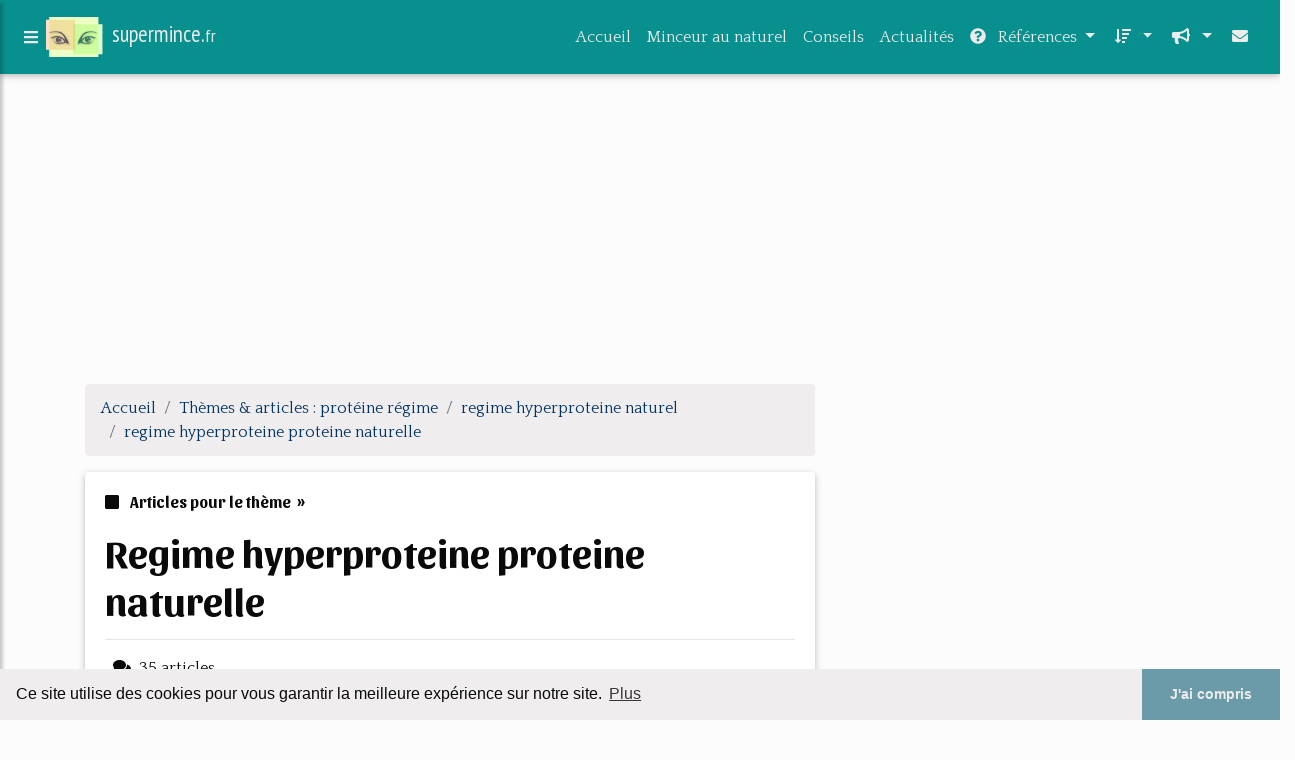

--- FILE ---
content_type: text/html; charset=UTF-8
request_url: https://www.supermince.fr/a9/c,k/bloglist/regime+hyperproteine+proteine+naturelle,0
body_size: 112444
content:
<html><head><title>regime hyperproteine proteine naturelle :
              Recette R&#xE9;gime Hyperprot&#xE9;in&#xE9; Naturel - Regime Rapide
                (article) 
              </title><meta charset="utf-8"/><meta http-equiv="x-ua-compatible" content="ie=edge"/><meta name="viewport" content="width=device-width, initial-scale=1, shrink-to-fit=no"/><script type="text/javascript" src="/share/mdb-pro/4.8/js/jquery-3.4.1.min.js"><!--NOT EMPTY--></script><script type="text/javascript" src="/share/mdb-pro/4.8/js/popper.min.js"><!--NOT EMPTY--></script><script type="text/javascript" src="/share/mdb-pro/4.8/js/bootstrap.min.js"><!--NOT EMPTY--></script><script type="text/javascript" src="/share/mdb-pro/4.8/js/mdb.min.js"><!--NOT EMPTY--></script><script src="https://cdnjs.cloudflare.com/ajax/libs/malihu-custom-scrollbar-plugin/3.1.5/jquery.mCustomScrollbar.concat.min.js"><!--NOT EMPTY--></script><link rel="stylesheet" href="https://cdnjs.cloudflare.com/ajax/libs/malihu-custom-scrollbar-plugin/3.1.5/jquery.mCustomScrollbar.min.css"/><script defer="defer" src="https://use.fontawesome.com/releases/v5.2.0/js/all.js" integrity="sha384-4oV5EgaV02iISL2ban6c/RmotsABqE4yZxZLcYMAdG7FAPsyHYAPpywE9PJo+Khy" crossorigin="anonymous"></script><link rel="stylesheet" href="https://use.fontawesome.com/releases/v5.2.0/css/all.css" integrity="sha384-hWVjflwFxL6sNzntih27bfxkr27PmbbK/iSvJ+a4+0owXq79v+lsFkW54bOGbiDQ" crossorigin="anonymous"/><link rel="stylesheet" href="https://maxcdn.bootstrapcdn.com/font-awesome/4.6.0/css/font-awesome.min.css"/><link href="/share/mdb-pro/4.8/css/bootstrap.min.css" rel="stylesheet"/><link href="/share/mdb-pro/4.8/css/mdb.min.css" rel="stylesheet"/><link href="/share/mdb/css/style.css" rel="stylesheet"/><link href="/css/style.css" rel="stylesheet"/><meta name="description" content="Sites sur regime hyperproteine proteine naturelle: ; "/><meta name="keywords" content="prot&#xE9;ine r&#xE9;gime, regime hyperproteine proteine naturelle, vid&#xE9;os, article, videos, articles, video, vid&#xE9;o"/><meta content="General" name="rating"/><script async="" src="https://pagead2.googlesyndication.com/pagead/js/adsbygoogle.js"><!--NOT EMPTY--></script><script>
  (adsbygoogle = window.adsbygoogle || []).push({
    google_ad_client: "ca-pub-0960210551554417",
    enable_page_level_ads: true
  });
</script><link rel="stylesheet" type="text/css" href="https://cdn.jsdelivr.net/npm/cookieconsent@3/build/cookieconsent.min.css"/></head><body><script type="text/javascript">
  window.google_analytics_uacct = "UA-1031560-1"
</script>
<div class="container" id="container"><!--header-top--><div class="wrapper"><nav id="tg_sidebar"><div id="tg_dismiss" class="container"><div class="row justify-content-center align-items-center" style="padding-top: 10px"><i class="fas fa-arrow-left"></i></div></div><div class="tg_sidebar-header"><h3 class="h3-responsive">Menu</h3></div><div>
<style type="text/css">
.td_menu { text-decoration: none ;
border-bottom-style: none }
.td_current { font-weight: bold }
</style>
<ul class="list-unstyled components">
<li>
<a class="td_menu" href="/index.html" style="&#10; font-size: 120%;&#10; &#10; padding-left: 10px;&#10; ">Accueil</a>
</li>
<li>
<a class="td_menu" href="/minceur-au-naturel.html" style="&#10; font-size: 120%;&#10; &#10; padding-left: 10px;&#10; ">Minceur au naturel</a>
</li>
<li>
<a class="td_menu" href="/conseils.html" style="&#10; font-size: 120%;&#10; &#10; padding-left: 10px;&#10; ">Conseils</a>
</li>
<li>
<a class="td_menu" href="/actualites.html" style="&#10; font-size: 120%;&#10; &#10; padding-left: 10px;&#10; ">Actualités</a>
</li>
</ul>
</div>
</nav><div class="tg_overlay"></div></div><div class="row"><div class="col-12"><div id="logo_src" src="/asset/976.png">

</div>
<header><nav class="navbar fixed-top navbar-expand-lg scrolling-navbar"><a id="tg_sidebarCollapse"><i class="fas fa-bars m-2 header_icon_nav"></i></a>
    <a class="navbar-brand tg_logo" href="/">
      <script type="text/javascript">
      $(document).ready(function () {
	//alert($("#logo_src").attr('src'));
	if($("#logo_src").attr('src'))
	  $("#logo_img").attr('src',$("#logo_src").attr('src'));
      });
    </script>
      <img id="logo_img" class="mr-1" style="max-height: 40px"/>
      <span>supermince.<small>fr</small></span>
    </a>
    <button class="navbar-toggler" type="button" data-toggle="collapse" data-target="#navbarSupportedContent" aria-controls="navbarSupportedContent" aria-expanded="false" aria-label="Toggle navigation"><span class="fas fa-sign-in-alt"></span></button><div class="collapse navbar-collapse" id="navbarSupportedContent"><ul class="navbar-nav ml-auto">
        <li class="nav-item">
          <a class="nav-link" href="/index.html">Accueil</a>
        </li>
        <li class="nav-item">
          <a class="nav-link" href="/minceur-au-naturel.html">Minceur au naturel</a>
        </li>
        <li class="nav-item">
          <a class="nav-link" href="/conseils.html">Conseils</a>
        </li>
        <li class="nav-item">
          <a class="nav-link" href="/actualites.html">Actualités</a>
        </li>
        <!--menu start--><li class="nav-item dropdown"><a class="nav-link dropdown-toggle" data-toggle="dropdown" href="#" role="button" aria-haspopup="true" aria-expanded="false"><i class="fas fa-question-circle mr-2"></i>
        R&#xE9;f&#xE9;rences 
      </a><div class="dropdown-menu"><a class="dropdown-item" href="/a9/1/regime+d.html">regime d</a><a class="dropdown-item active" href="/a9/2/proteine+regime.html">proteine regime</a><a class="dropdown-item" href="/a9/3/diabete+regime.html">diabete regime</a><a class="dropdown-item" href="/a9/4/vite+maigrir.html">vite maigrir</a><a class="dropdown-item" href="/a9/5/bts+dietetique.html">bts dietetique</a></div></li><li class="nav-item dropdown"><a class="nav-link dropdown-toggle" data-toggle="dropdown" href="#" role="button" aria-haspopup="true" aria-expanded="false">&#xA0;<i class="fas fa-sort-amount-down mr-2"></i></a><div class="dropdown-menu dropdown-menu-right"><a class="dropdown-item" href="/a9/top/blogs/0">
        Classement :
      Sites</a><a class="dropdown-item" href="/a9/top/producers/0">
        Classement :
      Auteurs de Vid&#xE9;os</a></div></li><li class="nav-item dropdown"><a class="nav-link dropdown-toggle" data-toggle="dropdown" href="#" role="button" aria-haspopup="true" aria-expanded="false">&#xA0;<i class="fas fa-bullhorn mr-2"></i></a><div class="dropdown-menu dropdown-menu-right"><a class="dropdown-item" rel="nofollow" href="/submit.php">
        Soumettre :
      un article</a><a class="dropdown-item" rel="nofollow" href="/advertise.php">Annoncer</a><a class="dropdown-item" rel="nofollow" href="/contact.php">Contact</a></div></li><li class="nav-item"><a class="nav-link" href="/contact.php">&#xA0;<i class="fas fa-envelope mr-2"></i></a></li><!--menu end--></ul></div></nav></header></div></div><main><div class="row mb-3"><div class="col-12"><!--avoid EMPTY--><script async src="//pagead2.googlesyndication.com/pagead/js/adsbygoogle.js"></script>
<!-- responsive-text-display -->
<ins class="adsbygoogle"
     style="display:block"
     data-ad-client="ca-pub-0960210551554417"
     data-ad-slot="9996705600"
     data-ad-format="auto"
     data-full-width-responsive="true"></ins>
<script>
(adsbygoogle = window.adsbygoogle || []).push({});
</script>

</div></div><div class="row"><div class="col-md-8"><ol vocab="http://schema.org/" typeof="BreadcrumbList" class="breadcrumb"><li property="itemListElement" typeof="ListItem" class="breadcrumb-item"><a property="item" typeof="WebPage" href="/index.html"><span property="name">Accueil</span></a><meta property="position" content="1"/></li><li property="itemListElement" typeof="ListItem" class="breadcrumb-item active"><a property="item" typeof="WebPage" href="/a9/2/proteine+regime.html"><span property="name">Th&#xE8;mes &amp; articles :
                            prot&#xE9;ine r&#xE9;gime</span></a><meta property="position" content="2"/></li><li property="itemListElement" typeof="ListItem" class="breadcrumb-item"><a href="/a9/c,k/bloglist/regime+hyperproteine+naturel,0" typeof="WebPage" property="item"><span property="name">regime hyperproteine naturel</span></a><meta property="position" content="3"/></li><li property="itemListElement" typeof="ListItem" class="breadcrumb-item"><a href="/a9/c,k/bloglist/regime+hyperproteine+proteine+naturelle,0" typeof="WebPage" property="item"><span property="name">regime hyperproteine proteine naturelle</span></a><meta property="position" content="4"/></li></ol><div class="card"><div class="card-body"><h6 class="desc_category h6-responsive mb-3"><i class="fas fa-stop mr-2"></i>
        Articles pour le th&#xE8;me 
      &#xA0;&#xBB;</h6><h1 class="h1-responsive card-title m_title">regime hyperproteine proteine naturelle</h1><hr/><p><span class="bold"><i class="fas fa-comments mr-2 ml-2"></i>35
        articles 
      </span></p><p>
        Aucune vid&#xE9;o s&#xE9;lectionn&#xE9;e pour ce th&#xE8;me
      </p></div></div><div class="row mt-5"><div class="col-md-12"><ul class="nav nav-tabs" id="myTab" role="tablist"><li class="nav-item"><a class="nav-link active" id="home-tab" data-toggle="tab" href="#home" role="tab" aria-controls="home" aria-selected="true">R&#xE9;sum&#xE9;</a></li></ul><div class="tab-content" id="postContentTabs"><div class="mt-4 tab-pane fade show active" id="home" role="tabpanel" aria-labelledby="home-tab"><ul class="list-group list-group-flush"><li class="list-group-item"><div class="media"><div class="d-flex flex-column mr-3"><div class="text-center h1-responsive mb-0"><a href="/" class="visitor_vote"><i class="fas fa-caret-up"></i></a></div><div class="text-center h2-responsive"><span class="visitor_vote">50</span></div><div class="text-center h1-responsive mt-0"><a href="/" class="visitor_vote"><i class="fas fa-caret-down"></i></a></div></div><div class="media-body"><h1 class="h1-responsive mb-3">REGIME THONON - Le Livre du R&#xE9;gime THONON. Toutes les ...</h1><div class="container mb-3"><div class="row"><div class="col-md-2"> 

        Pertinence
        <div class="progress"><div class="progress-bar" role="progressbar" aria-valuenow="23" aria-valuemin="0" aria-valuemax="100" style="width:23%"><span class="sr-only">23%</span></div></div></div></div></div><p>Le REGIME THONON peut int&#xE9;resser vos ami(e)s</p><p>Partagez le site pour qu'eux aussi puissent en profiter !</p><p>A propos de l'Ebook... Un  Ebook est un livre &#xE9;lectronique, c'est &#xE0; dire un livre que vous pouvez  directement t&#xE9;l&#xE9;charger depuis le site du R&#xE9;gime THONON, apr&#xE8;s paiement  s&#xE9;curis&#xE9; par PayPal.</p><p>Vous pouvez ainsi conserver le livre sur votre ordinateur, l'imprimer en totalit&#xE9; ou...<read_more/></p><p><a class="btn  btn-rounded ext" target="_blank" href="/a9/blog/regime-thonon.com/0#http://regime-thonon.com/livre-regime-thonon" rel="nofollow">
        Lire la suite
      <img class="icon" border="0" src="/share/images/ext_arrow.png"/></a></p><p><span class="property">Date: </span>2017-02-19 23:48:17<br/><span class="property">
        Site :
      </span><a href="/a9/blog/regime-thonon.com/0">http://regime-thonon.com</a></p><p><span class="property">
        Th&#xE8;mes li&#xE9;s 
      : </span><a href="/a9/c,k/bloglist/complement+alimentaire+regime+thonon,0" style="font-size: &#10;      12px&#10;    ;">complement alimentaire regime thonon</a> /
         <a href="/a9/c,k/bloglist/regime+thonon,0" style="font-size: &#10;      12px&#10;    ;">regime thonon</a> /
         <a href="/a9/c,k/bloglist/livre+de+regime+a+telecharger,0" style="font-size: &#10;      11px&#10;    ;">livre de regime a telecharger</a> /
         <a href="/a9/c,k/bloglist/maigrir+sans+faire+de+regime+livre,0" style="font-size: &#10;      14px&#10;    ;">maigrir sans faire de regime livre</a> /
         <a href="/a9/c,k/bloglist/livre+regime+proteine,0" style="font-size: &#10;      12px&#10;    ;">livre regime proteine</a></p><div class="tag_ad">

<style type="text/css">
@media (min-width: 769px) {
div.tag_ad_1_desktop {  }
div.tag_ad_1_mobile { display: none }
}

@media (max-width: 768px) {
div.tag_ad_1_mobile {  }
div.tag_ad_1_desktop { display: none }
}

</style>

<div class="tag_ad_1_desktop">

<script type="text/javascript"><!--
        google_ad_client = "pub-0960210551554417";
        /* 468x15, created 3/31/11 */
        google_ad_slot = "8030561878";
        google_ad_width = 468;
        google_ad_height = 15;
        //-->
        </script>
        <script type="text/javascript"
        src="https://pagead2.googlesyndication.com/pagead/show_ads.js">
          <!--NOT EMPTY-->
        </script>

</div>


<div class="tag_ad_1_mobile">

<script async src="//pagead2.googlesyndication.com/pagead/js/adsbygoogle.js"></script>
<!-- responsive-text-display -->
<ins class="adsbygoogle"
     style="display:block"
     data-ad-client="ca-pub-0960210551554417"
     data-ad-slot="9996705600"
     data-ad-format="auto"></ins>
<script>
(adsbygoogle = window.adsbygoogle || []).push({});
</script>

</div>
</div></div></div></li><li class="list-group-item"><div class="media"><div class="d-flex flex-column mr-3"><div class="text-center h1-responsive mb-0"><a href="/" class="visitor_vote"><i class="fas fa-caret-up"></i></a></div><div class="text-center h2-responsive"><span class="visitor_vote">8</span></div><div class="text-center h1-responsive mt-0"><a href="/" class="visitor_vote"><i class="fas fa-caret-down"></i></a></div></div><div class="media-body"><h2 class="h2-responsive mb-3">regime dukan gratuit - t&#xE9;l&#xE9;chargez gratuitement votre menu PDF</h2><div class="container mb-3"><div class="row"><div class="col-md-2"> 

        Pertinence
        <div class="progress"><div class="progress-bar" role="progressbar" aria-valuenow="34" aria-valuemin="0" aria-valuemax="100" style="width:34%"><span class="sr-only">34%</span></div></div></div></div></div><p>regime dukan gratuit</p><p>Qui est le docteur Dukan&#xA0;?</p><p>Le Docteur Pierre Dukan&#xA0;est un sp&#xE9;cialiste du comportement alimentaire et de la r&#xE9;&#xE9;ducation nutritionnelle, n&#xE9; le 8 juillet 1941 &#xE0; Alger, tr&#xE8;s connu en France et dans le monde il intervient r&#xE9;guli&#xE8;rement dans les m&#xE9;dias, gr&#xE2;ceau succ&#xE8;s de son r&#xE9;gime &#xAB;&#xA0;r&#xE9;gime Dukan&#xA0;&#xBB;.</p><p>Afin d'&#xE9;laborer ce&#xA0;regime dukan gratuit, nous avons contact&#xE9;...<read_more/></p><p><a class="btn  btn-rounded ext" target="_blank" href="/a9/blog/www.eregimerapide.com/0#http://www.eregimerapide.com/les-regimes/regime-dukan-gratuit" rel="nofollow">
        Lire la suite
      <img class="icon" border="0" src="/share/images/ext_arrow.png"/></a></p><p><span class="property">
        Site :
      </span><a href="/a9/blog/www.eregimerapide.com/0">http://www.eregimerapide.com</a></p><p><span class="property">
        Th&#xE8;mes li&#xE9;s 
      : </span><a href="/a9/c,k/bloglist/telecharger+gratuitement+regime+dukan,0" style="font-size: &#10;      11px&#10;    ;">telecharger gratuitement regime dukan</a> /
         <a href="/a9/c,k/bloglist/regime+du+dr+dukan+gratuit,0" style="font-size: &#10;      11px&#10;    ;">regime du dr dukan gratuit</a> /
         <a href="/a9/c,k/bloglist/menu+regime+gratuit+dukan,0" style="font-size: &#10;      11px&#10;    ;">menu regime gratuit dukan</a> /
         <a href="/a9/c,k/bloglist/methode+dukan+regime+gratuit,0" style="font-size: &#10;      11px&#10;    ;">methode dukan regime gratuit</a> /
         <a href="/a9/c,k/bloglist/phase+d+attaque+regime+dukan,0" style="font-size: &#10;      12px&#10;    ;">phase d attaque regime dukan</a></p><div class="tag_ad">

<style type="text/css">
@media (min-width: 769px) {
div.tag_ad_2_desktop {  }
div.tag_ad_2_mobile { display: none }
}

@media (max-width: 768px) {
div.tag_ad_2_mobile {  }
div.tag_ad_2_desktop { display: none }
}

</style>

<div class="tag_ad_2_desktop">

<script type="text/javascript"><!--
        google_ad_client = "pub-0960210551554417";
        /* 468x15, created 3/31/11 */
        google_ad_slot = "8030561878";
        google_ad_width = 468;
        google_ad_height = 15;
        //-->
        </script>
        <script type="text/javascript"
        src="https://pagead2.googlesyndication.com/pagead/show_ads.js">
          <!--NOT EMPTY-->
        </script>

</div>


<div class="tag_ad_2_mobile">

<script async src="//pagead2.googlesyndication.com/pagead/js/adsbygoogle.js"></script>
<!-- responsive-text-display -->
<ins class="adsbygoogle"
     style="display:block"
     data-ad-client="ca-pub-0960210551554417"
     data-ad-slot="9996705600"
     data-ad-format="auto"></ins>
<script>
(adsbygoogle = window.adsbygoogle || []).push({});
</script>

</div>
</div></div></div></li><li class="list-group-item"><div class="media"><div class="d-flex flex-column mr-3"><div class="text-center h1-responsive mb-0"><a href="/" class="visitor_vote"><i class="fas fa-caret-up"></i></a></div><div class="text-center h2-responsive"><span class="visitor_vote">5</span></div><div class="text-center h1-responsive mt-0"><a href="/" class="visitor_vote"><i class="fas fa-caret-down"></i></a></div></div><div class="media-body"><h2 class="h2-responsive mb-3">R&#xE9;gime minceur: maigrir vite avec les prot&#xE9;ines - Protifast</h2><div class="container mb-3"><div class="row"><div class="col-md-2"> 

        Pertinence
        <div class="progress"><div class="progress-bar" role="progressbar" aria-valuenow="47" aria-valuemin="0" aria-valuemax="100" style="width:47%"><span class="sr-only">47%</span></div></div></div></div></div><p>Ajouter au panier</p><p>Le r&#xE9;gime hyperprot&#xE9;in&#xE9; protifast pour perdre du poids rapidement.</p><p>Cette m&#xE9;thode d'amaigrissement s&#xFB;re et rapide est notamment prescrite par des m&#xE9;decins depuis plus de 25 ans en France. Elle a permis &#xE0; des milliers de personnes de maigrir efficacement et surtout de maintenir leur poids de forme gr&#xE2;ce aux prot&#xE9;ines. Aujourd'hui le r&#xE9;gime hyperprot&#xE9;in&#xE9; Protifast est...<read_more/></p><p><a class="btn  btn-rounded ext" target="_blank" href="/a9/blog/www.protifast.com/0#http://www.protifast.com/" rel="nofollow">
        Lire la suite
      <img class="icon" border="0" src="/share/images/ext_arrow.png"/></a></p><p><span class="property">
        Site :
      </span><a href="/a9/blog/www.protifast.com/0">http://www.protifast.com</a></p><p><span class="property">
        Th&#xE8;mes li&#xE9;s 
      : </span><a href="/a9/c,k/bloglist/regime+hyperproteine+naturel+phase+de+stabilisation,0" style="font-size: &#10;      12px&#10;    ;">regime hyperproteine naturel phase de stabilisation</a> /
         <a href="/a9/c,k/bloglist/regime+hyperproteine+proteine+naturelle,0" class="selected" style="font-size: &#10;      12px&#10;    ;">regime hyperproteine proteine naturelle</a> /
         <a href="/a9/c,k/bloglist/aliments+regime+hyperproteine+sans+sachets,0" style="font-size: &#10;      12px&#10;    ;">aliments regime hyperproteine sans sachets</a> /
         <a href="/a9/c,k/bloglist/regime+hyperproteine+protifast,0" style="font-size: &#10;      11px&#10;    ;">regime hyperproteine protifast</a> /
         <a href="/a9/c,k/bloglist/regime+hyperproteine+naturel+perte+de+poids,0" style="font-size: &#10;      12px&#10;    ;">regime hyperproteine naturel perte de poids</a></p><div class="tag_ad">
<script async src="//pagead2.googlesyndication.com/pagead/js/adsbygoogle.js"></script>
<!-- responsive-text-display -->
<ins class="adsbygoogle"
     style="display:block"
     data-ad-client="ca-pub-0960210551554417"
     data-ad-slot="9996705600"
     data-ad-format="auto"></ins>
<script>
(adsbygoogle = window.adsbygoogle || []).push({});
</script>

</div></div></div></li><li class="list-group-item"><div class="media"><div class="d-flex flex-column mr-3"><div class="text-center h1-responsive mb-0"><a href="/" class="visitor_vote"><i class="fas fa-caret-up"></i></a></div><div class="text-center h2-responsive"><span class="visitor_vote">4</span></div><div class="text-center h1-responsive mt-0"><a href="/" class="visitor_vote"><i class="fas fa-caret-down"></i></a></div></div><div class="media-body"><h2 class="h2-responsive mb-3">regime proteine - eregimerapide.com</h2><div class="container mb-3"><div class="row"><div class="col-md-2"> 

        Pertinence
        <div class="progress"><div class="progress-bar" role="progressbar" aria-valuenow="56" aria-valuemin="0" aria-valuemax="100" style="width:56%"><span class="sr-only">56%</span></div></div></div></div></div><p>Pourquoi le regime proteine (dit aussi hyperproteine) a connu un succes par rapport aux autres regimes&#xA0;?</p><p>Le r&#xE9;gime prot&#xE9;in&#xE9; est un r&#xE9;gime tr&#xE8;s populaire consid&#xE9;r&#xE9; comme le r&#xE9;gime &#xE0; la mode&#xA0;vu &#xA0;son efficacit&#xE9; prouv&#xE9;e, sa popularit&#xE9; chez les stars du cin&#xE9;ma.&#xA0; L'avantage majeur du r&#xE9;gime hyperprot&#xE9;in&#xE9; c'est qu'il vous garantit la pr&#xE9;servation des muscles et la perte massive des...<read_more/></p><p><a class="btn  btn-rounded ext" target="_blank" href="/a9/blog/www.eregimerapide.com/0#http://www.eregimerapide.com/les-regimes/regime-proteine" rel="nofollow">
        Lire la suite
      <img class="icon" border="0" src="/share/images/ext_arrow.png"/></a></p><p><span class="property">
        Site :
      </span><a href="/a9/blog/www.eregimerapide.com/0">http://www.eregimerapide.com</a></p><p><span class="property">
        Th&#xE8;mes li&#xE9;s 
      : </span><a href="/a9/c,k/bloglist/regime+hyperproteine+proteine+naturelle,0" class="selected" style="font-size: &#10;      12px&#10;    ;">regime hyperproteine proteine naturelle</a> /
         <a href="/a9/c,k/bloglist/regime+hyperproteine+proteine,0" style="font-size: &#10;      14px&#10;    ;">regime hyperproteine proteine</a> /
         <a href="/a9/c,k/bloglist/regime+retention+d+eau,0" style="font-size: &#10;      14px&#10;    ;">regime retention d eau</a> /
         <a href="/a9/c,k/bloglist/comment+faire+regime+proteine,0" style="font-size: &#10;      14px&#10;    ;">comment faire regime proteine</a> /
         <a href="/a9/c,k/bloglist/regime+a+base+de+proteine+naturelle,0" style="font-size: &#10;      12px&#10;    ;">regime a base de proteine naturelle</a></p></div></div></li><li class="list-group-item"><div class="media"><div class="d-flex flex-column mr-3"><div class="text-center h1-responsive mb-0"><a href="/" class="visitor_vote"><i class="fas fa-caret-up"></i></a></div><div class="text-center h2-responsive"><span class="visitor_vote">4</span></div><div class="text-center h1-responsive mt-0"><a href="/" class="visitor_vote"><i class="fas fa-caret-down"></i></a></div></div><div class="media-body"><h2 class="h2-responsive mb-3">R&#xE9;gime Dukan - Phases, avantages et inconv&#xE9;nients - Sant&#xE9; ...</h2><div class="container mb-3"><div class="row"><div class="col-md-2"> 

        Pertinence
        <div class="progress"><div class="progress-bar" role="progressbar" aria-valuenow="19" aria-valuemin="0" aria-valuemax="100" style="width:19%"><span class="sr-only">19%</span></div></div></div></div></div><p>Pr&#xE9;sentation</p><p>Le r&#xE9;gime Dukan, du nom de son fondateur le Dr Pierre Dukan, auteur de &#xAB; Je ne sais pas maigrir &#xBB;*, est un r&#xE9;gime hyperprot&#xE9;in&#xE9; compos&#xE9; de 4 phases successives, dont les principes peuvent &#xEA;tre mis en oeuvre gratuitement, sans achat de produits sp&#xE9;cifiques. Il s'agit d'un r&#xE9;gime proposant une alimentation riches en prot&#xE9;ines et pauvres en graisses et glucides ....<read_more/></p><p><a class="btn  btn-rounded ext" target="_blank" href="/a9/blog/sante-medecine.journaldesfemmes.com/0#http://sante-medecine.journaldesfemmes.com/faq/4228-regime-dukan-phases-avantages-et-inconvenients" rel="nofollow">
        Lire la suite
      <img class="icon" border="0" src="/share/images/ext_arrow.png"/></a></p><p><span class="property">Date: </span>2017-02-17 14:59:13<br/><span class="property">
        Site :
      </span><a href="/a9/blog/sante-medecine.journaldesfemmes.com/0">http://sante-medecine.journaldesfemmes.com</a></p><p><span class="property">
        Th&#xE8;mes li&#xE9;s 
      : </span><a href="/a9/c,k/bloglist/phase+d+attaque+regime+dukan,0" style="font-size: &#10;      12px&#10;    ;">phase d attaque regime dukan</a> /
         <a href="/a9/c,k/bloglist/regime+hyperproteine+naturel+phase+d+attaque,0" style="font-size: &#10;      11px&#10;    ;">regime hyperproteine naturel phase d'attaque</a> /
         <a href="/a9/c,k/bloglist/regime+perte+de+poids+rapide,0" style="font-size: &#10;      18px&#10;    ;">regime perte de poids rapide</a> /
         <a href="/a9/c,k/bloglist/menu+regime+dukan+phase+1,0" style="font-size: &#10;      12px&#10;    ;">menu regime dukan phase 1</a> /
         <a href="/a9/c,k/bloglist/regime+hyperproteine+naturel+perte+de+poids,0" style="font-size: &#10;      12px&#10;    ;">regime hyperproteine naturel perte de poids</a></p></div></div></li><li class="list-group-item"><div class="media"><div class="d-flex flex-column mr-3"><div class="text-center h1-responsive mb-0"><a href="/" class="visitor_vote"><i class="fas fa-caret-up"></i></a></div><div class="text-center h2-responsive"><span class="visitor_vote">2</span></div><div class="text-center h1-responsive mt-0"><a href="/" class="visitor_vote"><i class="fas fa-caret-down"></i></a></div></div><div class="media-body"><h2 class="h2-responsive mb-3">M&#xE9;thode Maigrir 2000 - Regime gratuit rapide efficace</h2><div class="container mb-3"><div class="row"><div class="col-md-2"> 

        Pertinence
        <div class="progress"><div class="progress-bar" role="progressbar" aria-valuenow="56" aria-valuemin="0" aria-valuemax="100" style="width:56%"><span class="sr-only">56%</span></div></div></div></div></div><p>Commencez votre r&#xE9;gime d&#xE8;s maintenant !</p><p>Accueil regime dukan regime weight watchers regime alimentaire regime proteine regime soupe recette regime regime hyperproteine regime hypocalorique regime cholesterol regime diabete regime docteur regime sportif regime maigrir 2000 regime grossesse regime groupe sanguin regime dietetique regime express regime viande regime star regime th&#xE9; regime...<read_more/></p><p><a class="btn  btn-rounded ext" target="_blank" href="/a9/blog/www.1regime.fr/0#http://www.1regime.fr/regime-maigrir-2000.html" rel="nofollow">
        Lire la suite
      <img class="icon" border="0" src="/share/images/ext_arrow.png"/></a></p><p><span class="property">
        Site :
      </span><a href="/a9/blog/www.1regime.fr/0">http://www.1regime.fr</a></p><p><span class="property">
        Th&#xE8;mes li&#xE9;s 
      : </span><a href="/a9/c,k/bloglist/regime+je+ne+sais+pas+maigrir,0" style="font-size: &#10;      14px&#10;    ;">regime je ne sais pas maigrir</a> /
         <a href="/a9/c,k/bloglist/regime+alimentaire+rapide+pour+maigrir,0" style="font-size: &#10;      16px&#10;    ;">regime alimentaire rapide pour maigrir</a> /
         <a href="/a9/c,k/bloglist/regime+efficace+rapide+pour+maigrir,0" style="font-size: &#10;      14px&#10;    ;">regime efficace rapide pour maigrir</a> /
         <a href="/a9/c,k/bloglist/regime+equilibre+alimentaire+pour+maigrir,0" style="font-size: &#10;      14px&#10;    ;">regime equilibre alimentaire pour maigrir</a> /
         <a href="/a9/c,k/bloglist/regime+hyperproteine+pour+maigrir,0" style="font-size: &#10;      14px&#10;    ;">regime hyperproteine pour maigrir</a></p></div></div></li><li class="list-group-item"><div class="media"><div class="d-flex flex-column mr-3"><div class="text-center h1-responsive mb-0"><a href="/" class="visitor_vote"><i class="fas fa-caret-up"></i></a></div><div class="text-center h2-responsive"><span class="visitor_vote">2</span></div><div class="text-center h1-responsive mt-0"><a href="/" class="visitor_vote"><i class="fas fa-caret-down"></i></a></div></div><div class="media-body"><h2 class="h2-responsive mb-3">15 r&#xE9;gimes rapides pour maigrir tr&#xE8;s vite | SOS Comment ...</h2><div class="container mb-3"><div class="row"><div class="col-md-2"> 

        Pertinence
        <div class="progress"><div class="progress-bar" role="progressbar" aria-valuenow="34" aria-valuemin="0" aria-valuemax="100" style="width:34%"><span class="sr-only">34%</span></div></div></div></div></div><p>15 R&#xE9;gime Rapide 15&#xA0;: Le R&#xE9;gime Fibre</p><p>Comment &#xE7;a marche ?</p><p>Le je&#xFB;ne est un r&#xE9;gime express qui ne dispose que d'une seule r&#xE8;gle&#xA0;: il faut boire de l'eau et seulement de l'eau pendant toute la dur&#xE9;e du r&#xE9;gime. Vous &#xEA;tes autoris&#xE9; &#xE0; boire de l'eau mais vous devez vous abstenir de toute autre nourriture ou toute autre boisson.</p><p>Combien de temps pour perdre 5 kilos avec le je&#xFB;ne?</p><p><a class="btn  btn-rounded ext" target="_blank" href="/a9/blog/www.sos-commentmaigrir.com/0#http://www.sos-commentmaigrir.com/regime-rapide-pour-maigrir-tres-vite/" rel="nofollow">
        Lire la suite
      <img class="icon" border="0" src="/share/images/ext_arrow.png"/></a></p><p><span class="property">
        Site :
      </span><a href="/a9/blog/www.sos-commentmaigrir.com/0">http://www.sos-commentmaigrir.com</a></p><p><span class="property">
        Th&#xE8;mes li&#xE9;s 
      : </span><a href="/a9/c,k/bloglist/meilleur+regime+pour+perdre+du+poids+rapidement,0" style="font-size: &#10;      16px&#10;    ;">meilleur regime pour perdre du poids rapidement</a> /
         <a href="/a9/c,k/bloglist/regime+15+jours+9+kilos,0" style="font-size: &#10;      12px&#10;    ;">regime 15 jours 9 kilos</a> /
         <a href="/a9/c,k/bloglist/regime+15+jours+10+kilos,0" style="font-size: &#10;      14px&#10;    ;">regime 15 jours 10 kilos</a> /
         <a href="/a9/c,k/bloglist/regime+15+jours+5+kilos,0" style="font-size: &#10;      14px&#10;    ;">regime 15 jours 5 kilos</a> /
         <a href="/a9/c,k/bloglist/comment+maigrir+rapidement+sans+faire+de+regime,0" style="font-size: &#10;      14px&#10;    ;">comment maigrir rapidement sans faire de regime</a></p></div></div></li><li class="list-group-item"><div class="media"><div class="d-flex flex-column mr-3"><div class="text-center h1-responsive mb-0"><a href="/" class="visitor_vote"><i class="fas fa-caret-up"></i></a></div><div class="text-center h2-responsive"><span class="visitor_vote">1</span></div><div class="text-center h1-responsive mt-0"><a href="/" class="visitor_vote"><i class="fas fa-caret-down"></i></a></div></div><div class="media-body"><h2 class="h2-responsive mb-3">R&#xE9;gime hyperprot&#xE9;in&#xE9; recette menu naturel sachet prot&#xE9;in&#xE9;</h2><div class="container mb-3"><div class="row"><div class="col-md-2"> 

        Pertinence
        <div class="progress"><div class="progress-bar" role="progressbar" aria-valuenow="61" aria-valuemin="0" aria-valuemax="100" style="width:61%"><span class="sr-only">61%</span></div></div></div></div></div><p>www.surpoids.info</p><p>RETROUVEZ ICI LA SELECTION DU MEILLEUR DES OFFRES PREFERENTIELLES                    DE NOS PARTENAIRES ET DE LEURS PROMOTIONS EXCEPTIONNELLES !                    A CONSOMMER SANS MODERATION...</p><p>R&#xE9;gime                hyperprot&#xE9;in&#xE9;, r&#xE9;gime prot&#xE9;in&#xE9;,                di&#xE8;te prot&#xE9;in&#xE9;e et r&#xE9;gime hyperprotidique : leurs diff&#xE9;rences, leurs avantages, leurs...<read_more/></p><p><a class="btn  btn-rounded ext" target="_blank" href="/a9/blog/unclassified/0#http://regime-hyperproteine.info/" rel="nofollow">
        Lire la suite
      <img class="icon" border="0" src="/share/images/ext_arrow.png"/></a></p><p><span class="property">Date: </span>2011-04-14 10:31:51<br/><span class="property">
        Site :
      </span>http://regime-hyperproteine.info</p><p><span class="property">
        Th&#xE8;mes li&#xE9;s 
      : </span><a href="/a9/c,k/bloglist/regime+hyperproteine+proteine+naturelle,0" class="selected" style="font-size: &#10;      12px&#10;    ;">regime hyperproteine proteine naturelle</a> /
         <a href="/a9/c,k/bloglist/regime+hyperproteine+naturel+phase+de+stabilisation,0" style="font-size: &#10;      12px&#10;    ;">regime hyperproteine naturel phase de stabilisation</a> /
         <a href="/a9/c,k/bloglist/regime+hyperproteine+proteine,0" style="font-size: &#10;      14px&#10;    ;">regime hyperproteine proteine</a> /
         <a href="/a9/c,k/bloglist/recette+regime+hyperproteine+naturel,0" style="font-size: &#10;      12px&#10;    ;">recette regime hyperproteine naturel</a> /
         <a href="/a9/c,k/bloglist/regime+hyperproteine+naturel+perte+de+poids,0" style="font-size: &#10;      12px&#10;    ;">regime hyperproteine naturel perte de poids</a></p></div></div></li><li class="list-group-item"><div class="media"><div class="d-flex flex-column mr-3"><div class="text-center h1-responsive mb-0"><a href="/" class="visitor_vote"><i class="fas fa-caret-up"></i></a></div><div class="text-center h2-responsive"><span class="visitor_vote">1</span></div><div class="text-center h1-responsive mt-0"><a href="/" class="visitor_vote"><i class="fas fa-caret-down"></i></a></div></div><div class="media-body"><h2 class="h2-responsive mb-3">Comment faire le r&#xE9;gime prot&#xE9;in&#xE9; naturel (r&#xE9;gime ...</h2><div class="container mb-3"><div class="row"><div class="col-md-2"> 

        Pertinence
        <div class="progress"><div class="progress-bar" role="progressbar" aria-valuenow="57" aria-valuemin="0" aria-valuemax="100" style="width:57%"><span class="sr-only">57%</span></div></div></div></div></div><p>Recommandations</p><p>Principaux aspects du r&#xE9;gime prot&#xE9;in&#xE9; naturel</p><p>Le r&#xE9;gime prot&#xE9;in&#xE9; naturel part du principe que notre alimentation doit &#xEA;tre bas&#xE9;e sur des aliments naturels. Les ingr&#xE9;dients principaux du r&#xE9;gime sont les prot&#xE9;ines qui peuvent s'accompagner de la consommation de fruits et l&#xE9;gumes. Il faut surtout retenir que les prot&#xE9;ines sont les aliments fondamentaux: si vous voulez...<read_more/></p><p><a class="btn  btn-rounded ext" target="_blank" href="/a9/blog/unclassified/0#https://beaute.toutcomment.com/article/comment-faire-le-regime-proteine-naturel-regime-hyperproteine-4584.html" rel="nofollow">
        Lire la suite
      <img class="icon" border="0" src="/share/images/ext_arrow.png"/></a></p><p><span class="property">
        Site :
      </span>https://beaute.toutcomment.com</p><p><span class="property">
        Th&#xE8;mes li&#xE9;s 
      : </span><a href="/a9/c,k/bloglist/aliment+regime+proteine+naturel,0" style="font-size: &#10;      14px&#10;    ;">aliment regime proteine naturel</a> /
         <a href="/a9/c,k/bloglist/regime+a+base+de+proteine+naturelle,0" style="font-size: &#10;      12px&#10;    ;">regime a base de proteine naturelle</a> /
         <a href="/a9/c,k/bloglist/menu+pour+regime+proteine+naturel,0" style="font-size: &#10;      12px&#10;    ;">menu pour regime proteine naturel</a> /
         <a href="/a9/c,k/bloglist/comment+faire+regime+proteine,0" style="font-size: &#10;      14px&#10;    ;">comment faire regime proteine</a> /
         <a href="/a9/c,k/bloglist/regime+hyperproteine+proteine+naturelle,0" class="selected" style="font-size: &#10;      12px&#10;    ;">regime hyperproteine proteine naturelle</a></p></div></div></li><li class="list-group-item"><div class="media"><div class="d-flex flex-column mr-3"><div class="text-center h1-responsive mb-0"><a href="/" class="visitor_vote"><i class="fas fa-caret-up"></i></a></div><div class="text-center h2-responsive"><span class="visitor_vote">1</span></div><div class="text-center h1-responsive mt-0"><a href="/" class="visitor_vote"><i class="fas fa-caret-down"></i></a></div></div><div class="media-body"><h2 class="h2-responsive mb-3">Ventre plat : tout sur le ventre plat et les regimes ...</h2><div class="container mb-3"><div class="row"><div class="col-md-2"> 

        Pertinence
        <div class="progress"><div class="progress-bar" role="progressbar" aria-valuenow="54" aria-valuemin="0" aria-valuemax="100" style="width:54%"><span class="sr-only">54%</span></div></div></div></div></div><p>Abdos ou r&#xE9;gimes ?</p><p>Les abdos c'est bien mais &#xE7;a n'a jamais fait fondre la graisse. Le ventre plat s'obtient donc d'abord &#xE0; l'aide d'un petit r&#xE9;gime qui va "d&#xE9;gager le terrain" et ensuite avec des abdos qui vont sculpter la silhouette. Nous traitons sur le site de la premi&#xE8;re partie et des r&#xE9;gimes les plus utilis&#xE9;s pour retrouver un ventre plat, que vous soyez homme ou femme. Par exemple...<read_more/></p><p><a class="btn  btn-rounded ext" target="_blank" href="/a9/blog/unclassified/0#http://www.ventre-plat-regime.com/" rel="nofollow">
        Lire la suite
      <img class="icon" border="0" src="/share/images/ext_arrow.png"/></a></p><p><span class="property">Date: </span>2017-02-20 00:16:43<br/><span class="property">
        Site :
      </span>http://www.ventre-plat-regime.com</p><p><span class="property">
        Th&#xE8;mes li&#xE9;s 
      : </span><a href="/a9/c,k/bloglist/regime+pour+ventre+plat+homme,0" style="font-size: &#10;      12px&#10;    ;">regime pour ventre plat homme</a> /
         <a href="/a9/c,k/bloglist/regime+pour+ventre+plat+femme,0" style="font-size: &#10;      12px&#10;    ;">regime pour ventre plat femme</a> /
         <a href="/a9/c,k/bloglist/regime+pour+ventre+plat,0" style="font-size: &#10;      14px&#10;    ;">regime pour ventre plat</a> /
         <a href="/a9/c,k/bloglist/aliment+regime+proteine+naturel,0" style="font-size: &#10;      14px&#10;    ;">aliment regime proteine naturel</a> /
         <a href="/a9/c,k/bloglist/regime+soupe+aux+choux+proteine,0" style="font-size: &#10;      12px&#10;    ;">regime soupe aux choux proteine</a></p></div></div></li><li class="list-group-item"><div class="media"><div class="d-flex flex-column mr-3"><div class="text-center h1-responsive mb-0"><a href="/" class="visitor_vote"><i class="fas fa-caret-up"></i></a></div><div class="text-center h2-responsive"><span class="visitor_vote">1</span></div><div class="text-center h1-responsive mt-0"><a href="/" class="visitor_vote"><i class="fas fa-caret-down"></i></a></div></div><div class="media-body"><h2 class="h2-responsive mb-3">R&#xE9;gime hyperprot&#xE9;in&#xE9; : Pourquoi &#xE7;a marche - RegimeDiscount ...</h2><div class="container mb-3"><div class="row"><div class="col-md-2"> 

        Pertinence
        <div class="progress"><div class="progress-bar" role="progressbar" aria-valuenow="47" aria-valuemin="0" aria-valuemax="100" style="width:47%"><span class="sr-only">47%</span></div></div></div></div></div><p>R&#xE9;gime hyperprot&#xE9;in&#xE9; : Pourquoi &#xE7;a marche - RegimeDiscount - La minceur par le r&#xE9;gime prot&#xE9;in&#xE9; et hyperprot&#xE9;in&#xE9;</p><p>R&#xE9;gime hyperprot&#xE9;in&#xE9; : Pourquoi &#xE7;a marche ! Principes pratiques</p><p>Le r&#xE9;gime hyperprot&#xE9;in&#xE9; est une di&#xE8;te ou un je&#xFB;ne appauvri en glucides et en lipides qui associe la rapidit&#xE9; d'un amaigrissement obtenu en prot&#xE9;geant la masse musculaire tout en apportant les nutriments...<read_more/></p><p><a class="btn  btn-rounded ext" target="_blank" href="/a9/blog/www.regimediscount.com/0#http://www.regimediscount.com/regime-hyperproteine.html" rel="nofollow">
        Lire la suite
      <img class="icon" border="0" src="/share/images/ext_arrow.png"/></a></p><p><span class="property">
        Site :
      </span><a href="/a9/blog/www.regimediscount.com/0">http://www.regimediscount.com</a></p><p><span class="property">
        Th&#xE8;mes li&#xE9;s 
      : </span><a href="/a9/c,k/bloglist/regime+hyperproteine+naturel+phase+de+stabilisation,0" style="font-size: &#10;      12px&#10;    ;">regime hyperproteine naturel phase de stabilisation</a> /
         <a href="/a9/c,k/bloglist/produit+minceur+regime+hyperproteine,0" style="font-size: &#10;      12px&#10;    ;">produit minceur regime hyperproteine</a> /
         <a href="/a9/c,k/bloglist/regime+hyperproteine+proteine+naturelle,0" class="selected" style="font-size: &#10;      12px&#10;    ;">regime hyperproteine proteine naturelle</a> /
         <a href="/a9/c,k/bloglist/regime+hyperproteine+proteine,0" style="font-size: &#10;      14px&#10;    ;">regime hyperproteine proteine</a> /
         <a href="/a9/c,k/bloglist/regime+minceur+hyperproteine,0" style="font-size: &#10;      14px&#10;    ;">regime minceur hyperproteine</a></p></div></div></li><li class="list-group-item"><div class="media"><div class="d-flex flex-column mr-3"><div class="text-center h1-responsive mb-0"><a href="/" class="visitor_vote"><i class="fas fa-caret-up"></i></a></div><div class="text-center h2-responsive"><span class="visitor_vote">1</span></div><div class="text-center h1-responsive mt-0"><a href="/" class="visitor_vote"><i class="fas fa-caret-down"></i></a></div></div><div class="media-body"><h2 class="h2-responsive mb-3">REGIME NATMAN - Ebook/Livre du r&#xE9;gime Natman en</h2><div class="container mb-3"><div class="row"><div class="col-md-2"> 

        Pertinence
        <div class="progress"><div class="progress-bar" role="progressbar" aria-valuenow="26" aria-valuemin="0" aria-valuemax="100" style="width:26%"><span class="sr-only">26%</span></div></div></div></div></div><p>Fiche D&#xE9;taill&#xE9;e - R&#xE9;gime NATMAN - LE LIVRE</p><p>Le livre sur le R&#xE9;gime NATMAN regroupe et traite tous les sujets pour vous permettre de tout comprendre et de tout savoir sur le R&#xE9;gime NATMAN !</p><p>Au "menu" du livre sur le R&#xE9;gime NATMAN, des gros plans sur...</p><p>Toutes les infos sur les propri&#xE9;t&#xE9;s du R&#xE9;gime NATMAN</p><p>Le R&#xE9;gime NATMAN est un r&#xE9;gime hypocalorique et hyperprot&#xE9;in&#xE9;. Comment...<read_more/></p><p><a class="btn  btn-rounded ext" target="_blank" href="/a9/blog/regimenatman.fr/0#http://regimenatman.fr/livre-regime-natman" rel="nofollow">
        Lire la suite
      <img class="icon" border="0" src="/share/images/ext_arrow.png"/></a></p><p><span class="property">Date: </span>2017-02-19 23:43:53<br/><span class="property">
        Site :
      </span><a href="/a9/blog/regimenatman.fr/0">http://regimenatman.fr</a></p><p><span class="property">
        Th&#xE8;mes li&#xE9;s 
      : </span><a href="/a9/c,k/bloglist/livre+regime+proteine,0" style="font-size: &#10;      12px&#10;    ;">livre regime proteine</a> /
         <a href="/a9/c,k/bloglist/maigrir+sans+faire+de+regime+livre,0" style="font-size: &#10;      14px&#10;    ;">maigrir sans faire de regime livre</a> /
         <a href="/a9/c,k/bloglist/complement+alimentaire+regime+hypocalorique,0" style="font-size: &#10;      12px&#10;    ;">complement alimentaire regime hypocalorique</a> /
         <a href="/a9/c,k/bloglist/maigrir+sans+regime+livre,0" style="font-size: &#10;      12px&#10;    ;">maigrir sans regime livre</a> /
         <a href="/a9/c,k/bloglist/livre+de+regime,0" style="font-size: &#10;      12px&#10;    ;">livre de regime</a></p></div></div></li><li class="list-group-item"><div class="media"><div class="d-flex flex-column mr-3"><div class="text-center h1-responsive mb-0"><a href="/" class="visitor_vote"><i class="fas fa-caret-up"></i></a></div><div class="text-center h2-responsive"><span class="visitor_vote">0</span></div><div class="text-center h1-responsive mt-0"><a href="/" class="visitor_vote"><i class="fas fa-caret-down"></i></a></div></div><div class="media-body"><h2 class="h2-responsive mb-3">Recette R&#xE9;gime Hyperprot&#xE9;in&#xE9; Naturel - Regime Rapide</h2><div class="container mb-3"><div class="row"><div class="col-md-2"> 

        Pertinence
        <div class="progress"><div class="progress-bar" role="progressbar" aria-valuenow="64" aria-valuemin="0" aria-valuemax="100" style="width:64%"><span class="sr-only">64%</span></div></div></div></div></div><p>You Are Here: Home -&gt; Recette R&#xE9;gime Hyperprot&#xE9;in&#xE9; Naturel</p><p>Recette R&#xE9;gime Hyperprot&#xE9;in&#xE9; Naturel</p><p>regimesrapides</p><p>December 13, 2015</p><p>2 Comments hygi&#xE8;ne alimentaire , Katia Tardieu , nutrition , Perdre du Poids , Recette R&#xE9;gime Hyperprot&#xE9;in&#xE9; , Recette R&#xE9;gime Hyperprot&#xE9;in&#xE9; Naturel , regime efficace , R&#xE9;gime Hyperprot&#xE9;in&#xE9; , R&#xE9;gime Hyperprot&#xE9;in&#xE9; Naturel , r&#xE9;gime prot&#xE9;in&#xE9; , regime...<read_more/></p><p><a class="btn  btn-rounded ext" target="_blank" href="/a9/blog/regimesrapides.com/0#http://regimesrapides.com/recette-regime-hyperproteine-naturel/" rel="nofollow">
        Lire la suite
      <img class="icon" border="0" src="/share/images/ext_arrow.png"/></a></p><p><span class="property">
        Site :
      </span><a href="/a9/blog/regimesrapides.com/0">http://regimesrapides.com</a></p><p><span class="property">
        Th&#xE8;mes li&#xE9;s 
      : </span><a href="/a9/c,k/bloglist/recette+regime+hyperproteine+naturel,0" style="font-size: &#10;      12px&#10;    ;">recette regime hyperproteine naturel</a> /
         <a href="/a9/c,k/bloglist/regime+hyperproteine+naturel+perte+de+poids,0" style="font-size: &#10;      12px&#10;    ;">regime hyperproteine naturel perte de poids</a> /
         <a href="/a9/c,k/bloglist/regime+hyperproteine+proteine+naturelle,0" class="selected" style="font-size: &#10;      12px&#10;    ;">regime hyperproteine proteine naturelle</a> /
         <a href="/a9/c,k/bloglist/regime+hyperproteine+naturel+aliments,0" style="font-size: &#10;      12px&#10;    ;">regime hyperproteine naturel aliments</a> /
         <a href="/a9/c,k/bloglist/regime+hyperproteine+naturel,0" style="font-size: &#10;      12px&#10;    ;">regime hyperproteine naturel</a></p></div></div></li><li class="list-group-item"><div class="media"><div class="d-flex flex-column mr-3"><div class="text-center h1-responsive mb-0"><a href="/" class="visitor_vote"><i class="fas fa-caret-up"></i></a></div><div class="text-center h2-responsive"><span class="visitor_vote">0</span></div><div class="text-center h1-responsive mt-0"><a href="/" class="visitor_vote"><i class="fas fa-caret-down"></i></a></div></div><div class="media-body"><h2 class="h2-responsive mb-3">Regime hyperproteine, recette, menu et sachet : tout sur ...</h2><div class="container mb-3"><div class="row"><div class="col-md-2"> 

        Pertinence
        <div class="progress"><div class="progress-bar" role="progressbar" aria-valuenow="57" aria-valuemin="0" aria-valuemax="100" style="width:57%"><span class="sr-only">57%</span></div></div></div></div></div><p>R&#xE9;gime Hyperprotein&#xE9; | Coach Minceur</p><p>R&#xE9;gime hyperprot&#xE9;&#xEF;n&#xE9;</p><p>Le r&#xE9;gime hyperprot&#xE9;&#xEF;n&#xE9; est particuli&#xE8;rement efficace pour perdre beaucoup de poids. La perte de poids obtenue dans le cadre d'un programme hyperprot&#xE9;in&#xE9; est naturelle, facile et se traduit en quelques jours par une perte de masses grasses.</p><p>Il existe beaucoup d'avantages avec le r&#xE9;gime hyperprot&#xE9;in&#xE9;, il permet de perdre du poids de fa&#xE7;on stable et durable. Passons en revue les questions que vous pourrez vous poser &#xE0; propos du r&#xE9;gime hyperprot&#xE9;&#xEF;n&#xE9;...<read_more/></p><p><a class="btn  btn-rounded ext" target="_blank" href="/a9/blog/www.maigrir-efficacement.info/0#http://www.maigrir-efficacement.info/regime-hyperproteine/" rel="nofollow">
        Lire la suite
      <img class="icon" border="0" src="/share/images/ext_arrow.png"/></a></p><p><span class="property">
        Site :
      </span><a href="/a9/blog/www.maigrir-efficacement.info/0">http://www.maigrir-efficacement.info</a></p><p><span class="property">
        Th&#xE8;mes li&#xE9;s 
      : </span><a href="/a9/c,k/bloglist/menu+pour+regime+hyperproteine+sans+sachets,0" style="font-size: &#10;      11px&#10;    ;">menu pour regime hyperproteine sans sachets</a> /
         <a href="/a9/c,k/bloglist/recette+regime+hyperproteine+sans+sachet,0" style="font-size: &#10;      12px&#10;    ;">recette regime hyperproteine sans sachet</a> /
         <a href="/a9/c,k/bloglist/regime+hyperproteine+naturel+perte+de+poids,0" style="font-size: &#10;      12px&#10;    ;">regime hyperproteine naturel perte de poids</a> /
         <a href="/a9/c,k/bloglist/aliments+regime+hyperproteine+sans+sachets,0" style="font-size: &#10;      12px&#10;    ;">aliments regime hyperproteine sans sachets</a> /
         <a href="/a9/c,k/bloglist/programme+regime+hyperproteine+avec+sachet,0" style="font-size: &#10;      12px&#10;    ;">programme regime hyperproteine avec sachet</a></p></div></div></li><li class="list-group-item"><div class="media"><div class="d-flex flex-column mr-3"><div class="text-center h1-responsive mb-0"><a href="/" class="visitor_vote"><i class="fas fa-caret-up"></i></a></div><div class="text-center h2-responsive"><span class="visitor_vote">0</span></div><div class="text-center h1-responsive mt-0"><a href="/" class="visitor_vote"><i class="fas fa-caret-down"></i></a></div></div><div class="media-body"><h2 class="h2-responsive mb-3">R&#xE9;sultats du regime hyperproteine, tout sur le r&#xE9;gime prot&#xE9;in&#xE9;</h2><div class="container mb-3"><div class="row"><div class="col-md-2"> 

        Pertinence
        <div class="progress"><div class="progress-bar" role="progressbar" aria-valuenow="57" aria-valuemin="0" aria-valuemax="100" style="width:57%"><span class="sr-only">57%</span></div></div></div></div></div><p>R&#xE9;gime Hyperprotein&#xE9; | Coach Minceur</p><p>A quels r&#xE9;sultats peut on s'attendre avec le r&#xE9;gime hyperprot&#xE9;&#xEF;n&#xE9; ?</p><p>On peut s'attendre raisonnablement &#xE0; une perte de 6 &#xE0; 9 kilos sur un mois.la perte de poids sera plus rapide si la surcharge pond&#xE9;rable est plus importante. Si la phase de stabilisation est bien faite, le r&#xE9;gime prot&#xE9;in&#xE9; est id&#xE9;al pour retrouver une silhouette harmonieuse.</p><p>La perte de poids obtenue dans le cadre d'un programme hyperprot&#xE9;in&#xE9; est...<read_more/></p><p><a class="btn  btn-rounded ext" target="_blank" href="/a9/blog/www.maigrir-efficacement.info/0#http://www.maigrir-efficacement.info/regime-hyperproteine/resultats/" rel="nofollow">
        Lire la suite
      <img class="icon" border="0" src="/share/images/ext_arrow.png"/></a></p><p><span class="property">
        Site :
      </span><a href="/a9/blog/www.maigrir-efficacement.info/0">http://www.maigrir-efficacement.info</a></p><p><span class="property">
        Th&#xE8;mes li&#xE9;s 
      : </span><a href="/a9/c,k/bloglist/regime+hyperproteine+naturel+perte+de+poids,0" style="font-size: &#10;      12px&#10;    ;">regime hyperproteine naturel perte de poids</a> /
         <a href="/a9/c,k/bloglist/regime+hyperproteine+resultat,0" style="font-size: &#10;      12px&#10;    ;">regime hyperproteine resultat</a> /
         <a href="/a9/c,k/bloglist/regime+hyperproteine+proteine+naturelle,0" class="selected" style="font-size: &#10;      12px&#10;    ;">regime hyperproteine proteine naturelle</a> /
         <a href="/a9/c,k/bloglist/regime+hyperproteine+proteine,0" style="font-size: &#10;      14px&#10;    ;">regime hyperproteine proteine</a> /
         <a href="/a9/c,k/bloglist/regime+minceur+hyperproteine,0" style="font-size: &#10;      14px&#10;    ;">regime minceur hyperproteine</a></p></div></div></li><li class="list-group-item"><div class="media"><div class="d-flex flex-column mr-3"><div class="text-center h1-responsive mb-0"><a href="/" class="visitor_vote"><i class="fas fa-caret-up"></i></a></div><div class="text-center h2-responsive"><span class="visitor_vote">0</span></div><div class="text-center h1-responsive mt-0"><a href="/" class="visitor_vote"><i class="fas fa-caret-down"></i></a></div></div><div class="media-body"><h2 class="h2-responsive mb-3">Le Regime Hyperproteine</h2><div class="container mb-3"><div class="row"><div class="col-md-2"> 

        Pertinence
        <div class="progress"><div class="progress-bar" role="progressbar" aria-valuenow="55" aria-valuemin="0" aria-valuemax="100" style="width:55%"><span class="sr-only">55%</span></div></div></div></div></div><p>R&#xE9;gime prot&#xE9;in&#xE9;</p><p>Pr&#xE9;sentation du r&#xE9;gime hyperprot&#xE9;in&#xE9;</p><p>Les r&#xE9;gimes sont destin&#xE9;s &#xE0; faire perdre du poids et leurs principes diff&#xE8;rent d'un type &#xE0; un autre. De ce fait, le temps pour perdre du poids ne sera pas le m&#xEA;me avec tous les r&#xE9;gimes. Le r&#xE9;gime hyperprot&#xE9;in&#xE9; est destin&#xE9; aux personnes en surpoids qui sont dans le besoin de retrouver leur  ligne. Perdre rapidement quelques...<read_more/></p><p><a class="btn  btn-rounded ext" target="_blank" href="/a9/blog/unclassified/0#http://leregimehyperproteine.com/" rel="nofollow">
        Lire la suite
      <img class="icon" border="0" src="/share/images/ext_arrow.png"/></a></p><p><span class="property">
        Site :
      </span>http://leregimehyperproteine.com</p><p><span class="property">
        Th&#xE8;mes li&#xE9;s 
      : </span><a href="/a9/c,k/bloglist/regime+hyperproteine+naturel+perte+de+poids,0" style="font-size: &#10;      12px&#10;    ;">regime hyperproteine naturel perte de poids</a> /
         <a href="/a9/c,k/bloglist/regime+hyperproteine+proteine+naturelle,0" class="selected" style="font-size: &#10;      12px&#10;    ;">regime hyperproteine proteine naturelle</a> /
         <a href="/a9/c,k/bloglist/regime+hyperproteine+naturel+aliments,0" style="font-size: &#10;      12px&#10;    ;">regime hyperproteine naturel aliments</a> /
         <a href="/a9/c,k/bloglist/regime+hyperproteine+proteine,0" style="font-size: &#10;      14px&#10;    ;">regime hyperproteine proteine</a> /
         <a href="/a9/c,k/bloglist/regime+hyperproteine+naturel+phase+de+stabilisation,0" style="font-size: &#10;      12px&#10;    ;">regime hyperproteine naturel phase de stabilisation</a></p></div></div></li><li class="list-group-item"><div class="media"><div class="d-flex flex-column mr-3"><div class="text-center h1-responsive mb-0"><a href="/" class="visitor_vote"><i class="fas fa-caret-up"></i></a></div><div class="text-center h2-responsive"><span class="visitor_vote">0</span></div><div class="text-center h1-responsive mt-0"><a href="/" class="visitor_vote"><i class="fas fa-caret-down"></i></a></div></div><div class="media-body"><h2 class="h2-responsive mb-3">R&#xE9;gime hyperprotein&#xE9;, jusqu'&#xE0; -3kg par semaine</h2><div class="container mb-3"><div class="row"><div class="col-md-2"> 

        Pertinence
        <div class="progress"><div class="progress-bar" role="progressbar" aria-valuenow="54" aria-valuemin="0" aria-valuemax="100" style="width:54%"><span class="sr-only">54%</span></div></div></div></div></div><p>3 vrais repas savoureux / jour</p><p>Aucune sensation de faim</p><p>Un r&#xE9;gime pour moins de 6EUR / jour</p><p>Essai GRATUIT de notre r&#xE9;gime</p><p>GUIDE explicatif offert avec chaque Pack</p><p>Le r&#xE9;gime prot&#xE9;in&#xE9; : &#xE7;a marche vraiment !</p><p>C'est aux  USA que ce c&#xE9;l&#xE8;bre r&#xE9;gime a &#xE9;t&#xE9; invent&#xE9; par le professeur Blackburn. En &#xE9;tablissant de fa&#xE7;on pr&#xE9;cise les besoins de l'organisme en prot&#xE9;ines pour prot&#xE9;ger la masse...<read_more/></p><p><a class="btn  btn-rounded ext" target="_blank" href="/a9/blog/unclassified/0#http://www.top-regime.fr/" rel="nofollow">
        Lire la suite
      <img class="icon" border="0" src="/share/images/ext_arrow.png"/></a></p><p><span class="property">
        Site :
      </span>http://www.top-regime.fr</p><p><span class="property">
        Th&#xE8;mes li&#xE9;s 
      : </span><a href="/a9/c,k/bloglist/regime+hyperproteine+proteine+naturelle,0" class="selected" style="font-size: &#10;      12px&#10;    ;">regime hyperproteine proteine naturelle</a> /
         <a href="/a9/c,k/bloglist/regime+hyperproteine+proteine,0" style="font-size: &#10;      14px&#10;    ;">regime hyperproteine proteine</a> /
         <a href="/a9/c,k/bloglist/regime+hyperproteine+diet,0" style="font-size: &#10;      12px&#10;    ;">regime hyperproteine diet</a> /
         <a href="/a9/c,k/bloglist/regime+hypocalorique+hyperproteine+naturel,0" style="font-size: &#10;      12px&#10;    ;">regime hypocalorique hyperproteine naturel</a> /
         <a href="/a9/c,k/bloglist/regime+hypocalorique+hyperproteine,0" style="font-size: &#10;      14px&#10;    ;">regime hypocalorique hyperproteine</a></p></div></div></li><li class="list-group-item"><div class="media"><div class="d-flex flex-column mr-3"><div class="text-center h1-responsive mb-0"><a href="/" class="visitor_vote"><i class="fas fa-caret-up"></i></a></div><div class="text-center h2-responsive"><span class="visitor_vote">0</span></div><div class="text-center h1-responsive mt-0"><a href="/" class="visitor_vote"><i class="fas fa-caret-down"></i></a></div></div><div class="media-body"><h2 class="h2-responsive mb-3">repas r&#xE9;gime hyperprot&#xE9;in&#xE9; naturel hyperprotidique</h2><div class="container mb-3"><div class="row"><div class="col-md-2"> 

        Pertinence
        <div class="progress"><div class="progress-bar" role="progressbar" aria-valuenow="53" aria-valuemin="0" aria-valuemax="100" style="width:53%"><span class="sr-only">53%</span></div></div></div></div></div><p>hyperproteine@regime-hyperproteine.info</p><p>RETROUVEZ ICI LA SELECTION DU MEILLEUR DES OFFRES PREFERENTIELLES                    DE NOS PARTENAIRES ET DE LEURS PROMOTIONS EXCEPTIONNELLES !                    A CONSOMMER SANS MODERATION...</p><p>TOUT                    EN VIDEO ET GRATUITEMENT : TON IMC, LE CALCUL DE TON POIDS IDEAL                    ET LE CALCUL DE TES BESOINS CALORIQUES JOURNALIERS</p><p><a class="btn  btn-rounded ext" target="_blank" href="/a9/blog/unclassified/0#http://www.regime-hyperproteine.info/repas_regime_hyperproteine.htm" rel="nofollow">
        Lire la suite
      <img class="icon" border="0" src="/share/images/ext_arrow.png"/></a></p><p><span class="property">Date: </span>2010-02-28 18:46:09<br/><span class="property">
        Site :
      </span>http://www.regime-hyperproteine.info</p><p><span class="property">
        Th&#xE8;mes li&#xE9;s 
      : </span><a href="/a9/c,k/bloglist/regime+hyperproteine+proteine+naturelle,0" class="selected" style="font-size: &#10;      12px&#10;    ;">regime hyperproteine proteine naturelle</a> /
         <a href="/a9/c,k/bloglist/regime+hyperproteine+naturel+aliments,0" style="font-size: &#10;      12px&#10;    ;">regime hyperproteine naturel aliments</a> /
         <a href="/a9/c,k/bloglist/repas+regime+hyperproteine,0" style="font-size: &#10;      14px&#10;    ;">repas regime hyperproteine</a> /
         <a href="/a9/c,k/bloglist/regime+hyperproteine+naturel+perte+de+poids,0" style="font-size: &#10;      12px&#10;    ;">regime hyperproteine naturel perte de poids</a> /
         <a href="/a9/c,k/bloglist/regime+hypocalorique+hyperproteine+naturel,0" style="font-size: &#10;      12px&#10;    ;">regime hypocalorique hyperproteine naturel</a></p></div></div></li><li class="list-group-item"><div class="media"><div class="d-flex flex-column mr-3"><div class="text-center h1-responsive mb-0"><a href="/" class="visitor_vote"><i class="fas fa-caret-up"></i></a></div><div class="text-center h2-responsive"><span class="visitor_vote">0</span></div><div class="text-center h1-responsive mt-0"><a href="/" class="visitor_vote"><i class="fas fa-caret-down"></i></a></div></div><div class="media-body"><h2 class="h2-responsive mb-3">R&#xE9;gime hyperprot&#xE9;in&#xE9; Minceur Moins Cher, parapharmacie en ...</h2><div class="container mb-3"><div class="row"><div class="col-md-2"> 

        Pertinence
        <div class="progress"><div class="progress-bar" role="progressbar" aria-valuenow="52" aria-valuemin="0" aria-valuemax="100" style="width:52%"><span class="sr-only">52%</span></div></div></div></div></div><p>D&#xE9;couvrez les nombreux avis positifs re&#xE7;us par nos clients suite &#xE0; leur commande sur Minceur Moins Cher</p><p>Copyright 2012 - www.minceurmoinscher.com, Site r&#xE9;alis&#xE9; par la solution e-commerce Arobases</p><p>Quelques kilos &#xE0; perdre...Ou plus ?</p><p>Marre de jouer au&#xA0;yo-yo&#xA0;avec vos kilos ?</p><p>Vous avez quelques kilos &#xE0; perdre et vous &#xEA;tes fermement d&#xE9;cid&#xE9; &#xE0; commencer un r&#xE9;gime ?</p><p><a class="btn  btn-rounded ext" target="_blank" href="/a9/blog/www.minceurmoinscher.com/0#http://www.minceurmoinscher.com/" rel="nofollow">
        Lire la suite
      <img class="icon" border="0" src="/share/images/ext_arrow.png"/></a></p><p><span class="property">
        Site :
      </span><a href="/a9/blog/www.minceurmoinscher.com/0">http://www.minceurmoinscher.com</a></p><p><span class="property">
        Th&#xE8;mes li&#xE9;s 
      : </span><a href="/a9/c,k/bloglist/regime+hyperproteine+naturel+perte+de+poids,0" style="font-size: &#10;      12px&#10;    ;">regime hyperproteine naturel perte de poids</a> /
         <a href="/a9/c,k/bloglist/regime+hyperproteine+sachet+pas+cher,0" style="font-size: &#10;      11px&#10;    ;">regime hyperproteine sachet pas cher</a> /
         <a href="/a9/c,k/bloglist/pack+regime+hyperproteine+pas+cher,0" style="font-size: &#10;      11px&#10;    ;">pack regime hyperproteine pas cher</a> /
         <a href="/a9/c,k/bloglist/aliments+regime+hyperproteine+sans+sachets,0" style="font-size: &#10;      12px&#10;    ;">aliments regime hyperproteine sans sachets</a> /
         <a href="/a9/c,k/bloglist/regime+hyperproteine+en+sachet+prix,0" style="font-size: &#10;      11px&#10;    ;">regime hyperproteine en sachet prix</a></p></div></div></li><li class="list-group-item"><div class="media"><div class="d-flex flex-column mr-3"><div class="text-center h1-responsive mb-0"><a href="/" class="visitor_vote"><i class="fas fa-caret-up"></i></a></div><div class="text-center h2-responsive"><span class="visitor_vote">0</span></div><div class="text-center h1-responsive mt-0"><a href="/" class="visitor_vote"><i class="fas fa-caret-down"></i></a></div></div><div class="media-body"><h2 class="h2-responsive mb-3">Les aliments riches en prot&#xE9;ine et pauvres en calorie</h2><div class="container mb-3"><div class="row"><div class="col-md-2"> 

        Pertinence
        <div class="progress"><div class="progress-bar" role="progressbar" aria-valuenow="51" aria-valuemin="0" aria-valuemax="100" style="width:51%"><span class="sr-only">51%</span></div></div></div></div></div><p>Pages : p1 p2 &#xA0; p3 &#xA0; p4 &#xA0; p5 &#xA0; p6 &#xA0;</p><p>Avantages et Limites d'un r&#xE9;gime hyperprot&#xE9;in&#xE9;</p><p>Certains r&#xE9;gime alimentaire, appel&#xE9;s r&#xE9;gime hyperprot&#xE9;in&#xE9;s, vont d&#xE9;tourner l'utilisation des prot&#xE9;ines afin de maigrir rapidement. Les aliments pr&#xE9;sent&#xE9;s dans le tableau ci-dessus sont int&#xE9;ressants notamment lors d'un r&#xE9;gime hyperprot&#xE9;in&#xE9; naturel, c'est-&#xE0;-dire sans sachet, comme la m&#xE9;thode...<read_more/></p><p><a class="btn  btn-rounded ext" target="_blank" href="/a9/blog/unclassified/0#http://www.monmenu.fr/s/Liste-des-aliments-riches-en-proteines-et-pauvres-en-calories-pid114" rel="nofollow">
        Lire la suite
      <img class="icon" border="0" src="/share/images/ext_arrow.png"/></a></p><p><span class="property">
        Site :
      </span>http://www.monmenu.fr</p><p><span class="property">
        Th&#xE8;mes li&#xE9;s 
      : </span><a href="/a9/c,k/bloglist/regime+hyperproteine+naturel+phase+d+attaque,0" style="font-size: &#10;      11px&#10;    ;">regime hyperproteine naturel phase d'attaque</a> /
         <a href="/a9/c,k/bloglist/regime+hyperproteine+naturel+perte+de+poids,0" style="font-size: &#10;      12px&#10;    ;">regime hyperproteine naturel perte de poids</a> /
         <a href="/a9/c,k/bloglist/regime+hyperproteine+proteine+naturelle,0" class="selected" style="font-size: &#10;      12px&#10;    ;">regime hyperproteine proteine naturelle</a> /
         <a href="/a9/c,k/bloglist/regime+alimentaire+a+base+de+proteine,0" style="font-size: &#10;      14px&#10;    ;">regime alimentaire a base de proteine</a> /
         <a href="/a9/c,k/bloglist/regime+hyperproteine+proteine,0" style="font-size: &#10;      14px&#10;    ;">regime hyperproteine proteine</a></p></div></div></li><li class="list-group-item"><div class="media"><div class="d-flex flex-column mr-3"><div class="text-center h1-responsive mb-0"><a href="/" class="visitor_vote"><i class="fas fa-caret-up"></i></a></div><div class="text-center h2-responsive"><span class="visitor_vote">0</span></div><div class="text-center h1-responsive mt-0"><a href="/" class="visitor_vote"><i class="fas fa-caret-down"></i></a></div></div><div class="media-body"><h2 class="h2-responsive mb-3">Notre programme minceur - Ligne et Prot&#xE9;ines</h2><div class="container mb-3"><div class="row"><div class="col-md-2"> 

        Pertinence
        <div class="progress"><div class="progress-bar" role="progressbar" aria-valuenow="50" aria-valuemin="0" aria-valuemax="100" style="width:50%"><span class="sr-only">50%</span></div></div></div></div></div><p>Notre programme minceur pour votre r&#xE9;gime hyperprot&#xE9;in&#xE9;</p><p>Les prot&#xE9;ines, comment &#xE7;a Marche</p><p>Et apr&#xE8;s la S&#xE9;quence Minceur ?</p><p>Ligne &amp; Prot&#xE9;ines vous propose une m&#xE9;thode de r&#xE9;gime hyperprot&#xE9;in&#xE9; efficace pour &#xE9;liminer rapidement et durablement les kilos superflus, c'est la s&#xE9;quence minceur. D&#xE9;compos&#xE9;e en 3 &#xE9;tapes progressives, la s&#xE9;quence Minceur Ligne &amp; Prot&#xE9;ines...<read_more/></p><p><a class="btn  btn-rounded ext" target="_blank" href="/a9/blog/www.ligne-et-proteines.com/0#http://www.ligne-et-proteines.com/hyperproteine/8-notre-programme-minceur" rel="nofollow">
        Lire la suite
      <img class="icon" border="0" src="/share/images/ext_arrow.png"/></a></p><p><span class="property">
        Site :
      </span><a href="/a9/blog/www.ligne-et-proteines.com/0">http://www.ligne-et-proteines.com</a></p><p><span class="property">
        Th&#xE8;mes li&#xE9;s 
      : </span><a href="/a9/c,k/bloglist/programme+regime+hyperproteine+avec+sachet,0" style="font-size: &#10;      12px&#10;    ;">programme regime hyperproteine avec sachet</a> /
         <a href="/a9/c,k/bloglist/aliments+regime+hyperproteine+sans+sachets,0" style="font-size: &#10;      12px&#10;    ;">aliments regime hyperproteine sans sachets</a> /
         <a href="/a9/c,k/bloglist/regime+sachet+hyperproteine,0" style="font-size: &#10;      12px&#10;    ;">regime sachet hyperproteine</a> /
         <a href="/a9/c,k/bloglist/regime+hyperproteine+proteine+naturelle,0" class="selected" style="font-size: &#10;      12px&#10;    ;">regime hyperproteine proteine naturelle</a> /
         <a href="/a9/c,k/bloglist/regime+hyperproteine+proteine,0" style="font-size: &#10;      14px&#10;    ;">regime hyperproteine proteine</a></p></div></div></li><li class="list-group-item"><div class="media"><div class="d-flex flex-column mr-3"><div class="text-center h1-responsive mb-0"><a href="/" class="visitor_vote"><i class="fas fa-caret-up"></i></a></div><div class="text-center h2-responsive"><span class="visitor_vote">0</span></div><div class="text-center h1-responsive mt-0"><a href="/" class="visitor_vote"><i class="fas fa-caret-down"></i></a></div></div><div class="media-body"><h2 class="h2-responsive mb-3">R&#xE9;gime hyperprot&#xE9;in&#xE9; - Avis R&#xE9;gime - avis-regime.com</h2><div class="container mb-3"><div class="row"><div class="col-md-2"> 

        Pertinence
        <div class="progress"><div class="progress-bar" role="progressbar" aria-valuenow="49" aria-valuemin="0" aria-valuemax="100" style="width:49%"><span class="sr-only">49%</span></div></div></div></div></div><p>R&#xE9;gime hyperprot&#xE9;in&#xE9;</p><p>By admin on 20 d&#xE9;cembre 2015</p><p>Le r&#xE9;gime hyperprot&#xE9;in&#xE9; provient des &#xFFFD;?tats-Unis et fut cr&#xE9;&#xE9; dans les ann&#xE9;es soixante.Il est fond&#xE9; sur la consommation de prot&#xE9;ines aussi pures que possibles. Depuis, nombreux sont ceux qui ont pu b&#xE9;n&#xE9;ficier de tous les avantages qui ont fait sa notori&#xE9;t&#xE9;.En effet, ce r&#xE9;gime a vu cro&#xEE;tre sa renomm&#xE9;e de mani&#xE8;re fulgurante...<read_more/></p><p><a class="btn  btn-rounded ext" target="_blank" href="/a9/blog/www.avis-regime.com/0#http://www.avis-regime.com/regime-hyperproteine/" rel="nofollow">
        Lire la suite
      <img class="icon" border="0" src="/share/images/ext_arrow.png"/></a></p><p><span class="property">
        Site :
      </span><a href="/a9/blog/www.avis-regime.com/0">http://www.avis-regime.com</a></p><p><span class="property">
        Th&#xE8;mes li&#xE9;s 
      : </span><a href="/a9/c,k/bloglist/regime+hyperproteine+naturel+avis,0" style="font-size: &#10;      11px&#10;    ;">regime hyperproteine naturel avis</a> /
         <a href="/a9/c,k/bloglist/regime+hyperproteine+avis,0" style="font-size: &#10;      12px&#10;    ;">regime hyperproteine avis</a> /
         <a href="/a9/c,k/bloglist/regime+hyperproteine+proteine+naturelle,0" class="selected" style="font-size: &#10;      12px&#10;    ;">regime hyperproteine proteine naturelle</a> /
         <a href="/a9/c,k/bloglist/recette+regime+hyperproteine+phase+1,0" style="font-size: &#10;      12px&#10;    ;">recette regime hyperproteine phase 1</a> /
         <a href="/a9/c,k/bloglist/recette+regime+hyperproteine+sans+sachet,0" style="font-size: &#10;      12px&#10;    ;">recette regime hyperproteine sans sachet</a></p></div></div></li><li class="list-group-item"><div class="media"><div class="d-flex flex-column mr-3"><div class="text-center h1-responsive mb-0"><a href="/" class="visitor_vote"><i class="fas fa-caret-up"></i></a></div><div class="text-center h2-responsive"><span class="visitor_vote">0</span></div><div class="text-center h1-responsive mt-0"><a href="/" class="visitor_vote"><i class="fas fa-caret-down"></i></a></div></div><div class="media-body"><h2 class="h2-responsive mb-3">Regime Hyperproteine - Le R&#xE9;gime Hyperprotein&#xE9;</h2><div class="container mb-3"><div class="row"><div class="col-md-2"> 

        Pertinence
        <div class="progress"><div class="progress-bar" role="progressbar" aria-valuenow="49" aria-valuemin="0" aria-valuemax="100" style="width:49%"><span class="sr-only">49%</span></div></div></div></div></div><p>Regime Hyperproteine</p><p>R&#xE9;gime prot&#xE9;in&#xE9; pour maigrir : la fausse bonne id&#xE9;e</p><p>Le r&#xE9;gime hyper prot&#xE9;in&#xE9; pour perdre du poids n'est pas la solution ultime pour s'amincir sur la dur&#xE9;e. Certes, celui qu'on qualifie aussi de di&#xE8;te hyper prot&#xE9;in&#xE9;e permet d'&#xE9;liminer jusqu'&#xE0; 3 kilos d'eau en moins d'une semaine. Malheureusement, suivre un r&#xE9;gime alimentaire constitu&#xE9; d'aliments riche en...<read_more/></p><p><a class="btn  btn-rounded ext" target="_blank" href="/a9/blog/unclassified/0#http://le-regime-hyperproteine.fr/" rel="nofollow">
        Lire la suite
      <img class="icon" border="0" src="/share/images/ext_arrow.png"/></a></p><p><span class="property">
        Site :
      </span>http://le-regime-hyperproteine.fr</p><p><span class="property">
        Th&#xE8;mes li&#xE9;s 
      : </span><a href="/a9/c,k/bloglist/regime+hyperproteine+proteine+naturelle,0" class="selected" style="font-size: &#10;      12px&#10;    ;">regime hyperproteine proteine naturelle</a> /
         <a href="/a9/c,k/bloglist/regime+hyperproteine+proteine,0" style="font-size: &#10;      14px&#10;    ;">regime hyperproteine proteine</a> /
         <a href="/a9/c,k/bloglist/aliment+regime+proteine+naturel,0" style="font-size: &#10;      14px&#10;    ;">aliment regime proteine naturel</a> /
         <a href="/a9/c,k/bloglist/aliment+pour+regime+proteine,0" style="font-size: &#10;      14px&#10;    ;">aliment pour regime proteine</a> /
         <a href="/a9/c,k/bloglist/diete+regime+hyper+proteine,0" style="font-size: &#10;      12px&#10;    ;">diete regime hyper proteine</a></p></div></div></li><li class="list-group-item"><div class="media"><div class="d-flex flex-column mr-3"><div class="text-center h1-responsive mb-0"><a href="/" class="visitor_vote"><i class="fas fa-caret-up"></i></a></div><div class="text-center h2-responsive"><span class="visitor_vote">0</span></div><div class="text-center h1-responsive mt-0"><a href="/" class="visitor_vote"><i class="fas fa-caret-down"></i></a></div></div><div class="media-body"><h2 class="h2-responsive mb-3">R&#xC3;&#xA9;gime Amincissant Rapide : Page 1/10 : Rechercher.Name</h2><div class="container mb-3"><div class="row"><div class="col-md-2"> 

        Pertinence
        <div class="progress"><div class="progress-bar" role="progressbar" aria-valuenow="49" aria-valuemin="0" aria-valuemax="100" style="width:49%"><span class="sr-only">49%</span></div></div></div></div></div><p>R&#xE9;gime Amincissant Prot&#xE9;in&#xE9; ...</p><p>un r&#xE9;gime tr&#xE8;s rapide le r&#xE9;gime amincissant prot&#xE9;in&#xE9; hyperprot&#xE9;in&#xE9; ou di&#xE8;te prot&#xE9;in&#xE9;, garantis de r&#xE9;sultats express, un co&#xFB;t non n&#xE9;gligeable et une phase ...</p><p>http://regime-amincissant.info/regime_tres_rapide_amincissant_hyperproteine_proteine.htm</p><p>7 Meilleur Top 3 Regimes Rapides, Efficaces Et Gratuits ...</p><p>Meilleur Top 3 R&#xE9;gimes rapides, efficaces...<read_more/></p><p><a class="btn  btn-rounded ext" target="_blank" href="/a9/blog/www.rechercher.name/0#http://www.rechercher.name/recherche/R&#xC3;&#xA9;gime::Amincissant::Rapide/web/1" rel="nofollow">
        Lire la suite
      <img class="icon" border="0" src="/share/images/ext_arrow.png"/></a></p><p><span class="property">
        Site :
      </span><a href="/a9/blog/www.rechercher.name/0">http://www.rechercher.name</a></p><p><span class="property">
        Th&#xE8;mes li&#xE9;s 
      : </span><a href="/a9/c,k/bloglist/regimes+minceurs+les+plus+efficaces,0" style="font-size: &#10;      14px&#10;    ;">regimes minceurs les plus efficaces</a> /
         <a href="/a9/c,k/bloglist/regime+gratuit+pour+perdre+du+poids,0" style="font-size: &#10;      14px&#10;    ;">regime gratuit pour perdre du poids</a> /
         <a href="/a9/c,k/bloglist/regime+1500+calories+par+jour+perte+de+poids,0" style="font-size: &#10;      12px&#10;    ;">regime 1500 calories par jour perte de poids</a> /
         <a href="/a9/c,k/bloglist/meilleur+regime+pour+perdre+du+poids+rapidement,0" style="font-size: &#10;      16px&#10;    ;">meilleur regime pour perdre du poids rapidement</a> /
         <a href="/a9/c,k/bloglist/regime+soupe+brule+graisse+7+jours,0" style="font-size: &#10;      12px&#10;    ;">regime soupe brule graisse 7 jours</a></p></div></div></li><li class="list-group-item"><div class="media"><div class="d-flex flex-column mr-3"><div class="text-center h1-responsive mb-0"><a href="/" class="visitor_vote"><i class="fas fa-caret-up"></i></a></div><div class="text-center h2-responsive"><span class="visitor_vote">0</span></div><div class="text-center h1-responsive mt-0"><a href="/" class="visitor_vote"><i class="fas fa-caret-down"></i></a></div></div><div class="media-body"><h2 class="h2-responsive mb-3">R&#xE9;gime hyperprot&#xE9;in&#xE9; recette menu naturel, combien de ...</h2><div class="container mb-3"><div class="row"><div class="col-md-2"> 

        Pertinence
        <div class="progress"><div class="progress-bar" role="progressbar" aria-valuenow="48" aria-valuemin="0" aria-valuemax="100" style="width:48%"><span class="sr-only">48%</span></div></div></div></div></div><p>R&#xE9;gime hyperprot&#xE9;in&#xE9; recette menu naturel, combien de kilos perd-on ?</p><p>par  sant&#xE9; &amp; minceur</p><p>Vous voulez perdre du poids tr&#xE8;s vite ?</p><p>Avec le r&#xE9;gime hyperprot&#xE9;in&#xE9;, vous pouvez perdre 2 &#xE0; 3 kilos les cinq premiers jours ! Voici ses grands principes... ou comment retrouver une silhouette de r&#xEA;ve !</p><p>Les principes du r&#xE9;gime hyperprot&#xE9;in&#xE9;</p><p>La m&#xE9;thode hyperprot&#xE9;in&#xE9;e est bas&#xE9;e sur...<read_more/></p><p><a class="btn  btn-rounded ext" target="_blank" href="/a9/blog/monblogsante.over-blog.com/0#http://monblogsante.over-blog.com/article-conseil-minseur-le-regime-hyperproteine-110566864.html" rel="nofollow">
        Lire la suite
      <img class="icon" border="0" src="/share/images/ext_arrow.png"/></a></p><p><span class="property">
        Site :
      </span><a href="/a9/blog/monblogsante.over-blog.com/0">http://monblogsante.over-blog.com</a></p><p><span class="property">
        Th&#xE8;mes li&#xE9;s 
      : </span><a href="/a9/c,k/bloglist/recette+regime+hyperproteine+naturel,0" style="font-size: &#10;      12px&#10;    ;">recette regime hyperproteine naturel</a> /
         <a href="/a9/c,k/bloglist/menu+regime+hyperproteine+naturel,0" style="font-size: &#10;      12px&#10;    ;">menu regime hyperproteine naturel</a> /
         <a href="/a9/c,k/bloglist/regime+hyperproteine+naturel+phase+d+attaque,0" style="font-size: &#10;      11px&#10;    ;">regime hyperproteine naturel phase d'attaque</a> /
         <a href="/a9/c,k/bloglist/regime+hyperproteine+naturel+perte+de+poids,0" style="font-size: &#10;      12px&#10;    ;">regime hyperproteine naturel perte de poids</a> /
         <a href="/a9/c,k/bloglist/regime+hyperproteine+naturel+phase+de+stabilisation,0" style="font-size: &#10;      12px&#10;    ;">regime hyperproteine naturel phase de stabilisation</a></p></div></div></li><li class="list-group-item"><div class="media"><div class="d-flex flex-column mr-3"><div class="text-center h1-responsive mb-0"><a href="/" class="visitor_vote"><i class="fas fa-caret-up"></i></a></div><div class="text-center h2-responsive"><span class="visitor_vote">0</span></div><div class="text-center h1-responsive mt-0"><a href="/" class="visitor_vote"><i class="fas fa-caret-down"></i></a></div></div><div class="media-body"><h2 class="h2-responsive mb-3">R&#xE9;gime prot&#xE9;in&#xE9; &#x2014; Wikip&#xE9;dia</h2><div class="container mb-3"><div class="row"><div class="col-md-2"> 

        Pertinence
        <div class="progress"><div class="progress-bar" role="progressbar" aria-valuenow="44" aria-valuemin="0" aria-valuemax="100" style="width:44%"><span class="sr-only">44%</span></div></div></div></div></div><p>Th&#xE9;orie du r&#xE9;gime prot&#xE9;in&#xE9;[ modifier | modifier le code ]</p><p>Le r&#xE9;gime prot&#xE9;in&#xE9; [1] est bas&#xE9; sur l'absorption de prot&#xE9;ines par l'organisme, en limitant les apports de sucres et de graisses par la nourriture. De fait, le corps devra puiser dans ses r&#xE9;serves afin de parvenir &#xE0; combler ce manque &#xE9;nerg&#xE9;tique.</p><p>Il permet &#xE9;galement d'&#xE9;viter la sensation de faim qui est commune &#xE0; de nombreux...<read_more/></p><p><a class="btn  btn-rounded ext" target="_blank" href="/a9/blog/fr.wikipedia.org/0#https://fr.wikipedia.org/wiki/R&#xE9;gime_prot&#xE9;in&#xE9;" rel="nofollow">
        Lire la suite
      <img class="icon" border="0" src="/share/images/ext_arrow.png"/></a></p><p><span class="property">Date: </span>2017-02-19 18:49:34<br/><span class="property">
        Site :
      </span><a href="/a9/blog/fr.wikipedia.org/0">https://fr.wikipedia.org</a></p><p><span class="property">
        Th&#xE8;mes li&#xE9;s 
      : </span><a href="/a9/c,k/bloglist/regime+a+base+de+proteine+naturelle,0" style="font-size: &#10;      12px&#10;    ;">regime a base de proteine naturelle</a> /
         <a href="/a9/c,k/bloglist/regime+a+base+de+sachet+proteine,0" style="font-size: &#10;      12px&#10;    ;">regime a base de sachet proteine</a> /
         <a href="/a9/c,k/bloglist/regime+base+proteine+poudre,0" style="font-size: &#10;      12px&#10;    ;">regime base proteine poudre</a> /
         <a href="/a9/c,k/bloglist/regime+alimentaire+a+base+de+proteine,0" style="font-size: &#10;      14px&#10;    ;">regime alimentaire a base de proteine</a> /
         <a href="/a9/c,k/bloglist/regime+a+base+de+proteine,0" style="font-size: &#10;      14px&#10;    ;">regime a base de proteine</a></p></div></div></li><li class="list-group-item"><div class="media"><div class="d-flex flex-column mr-3"><div class="text-center h1-responsive mb-0"><a href="/" class="visitor_vote"><i class="fas fa-caret-up"></i></a></div><div class="text-center h2-responsive"><span class="visitor_vote">0</span></div><div class="text-center h1-responsive mt-0"><a href="/" class="visitor_vote"><i class="fas fa-caret-down"></i></a></div></div><div class="media-body"><h2 class="h2-responsive mb-3">Les R&#xE9;gimes minceur - Regimea.com</h2><div class="container mb-3"><div class="row"><div class="col-md-2"> 

        Pertinence
        <div class="progress"><div class="progress-bar" role="progressbar" aria-valuenow="44" aria-valuemin="0" aria-valuemax="100" style="width:44%"><span class="sr-only">44%</span></div></div></div></div></div><p>Vous &#xEA;tes dans : Accueil &#xBB;Les R&#xE9;gimes minceur</p><p>Les R&#xE9;gimes minceur</p><p>Pas une semaine sans qu'un nouveau r&#xE9;gime suppos&#xE9; miracle ne fasse son apparition sur un blog ou dans un magazine d&#xE9;di&#xE9; &#xE0; la perte de poids. Il n'est donc pas toujours &#xE9;vident de se rep&#xE9;rer parmi ces centaines de m&#xE9;thodes diff&#xE9;rentes et de trouver la mieux adapt&#xE9;e. Sur Regimea, faites le point sur tous les r&#xE9;gimes...<read_more/></p><p><a class="btn  btn-rounded ext" target="_blank" href="/a9/blog/regimea.com/0#http://regimea.com/regime/" rel="nofollow">
        Lire la suite
      <img class="icon" border="0" src="/share/images/ext_arrow.png"/></a></p><p><span class="property">
        Site :
      </span><a href="/a9/blog/regimea.com/0">http://regimea.com</a></p><p><span class="property">
        Th&#xE8;mes li&#xE9;s 
      : </span><a href="/a9/c,k/bloglist/regime+alimentaire+groupe+sanguin+a+,0" style="font-size: &#10;      14px&#10;    ;">regime alimentaire groupe sanguin a+</a> /
         <a href="/a9/c,k/bloglist/meilleur+regime+pour+perdre+du+poids+rapidement,0" style="font-size: &#10;      16px&#10;    ;">meilleur regime pour perdre du poids rapidement</a> /
         <a href="/a9/c,k/bloglist/regime+soupe+aux+choux+proteine,0" style="font-size: &#10;      12px&#10;    ;">regime soupe aux choux proteine</a> /
         <a href="/a9/c,k/bloglist/regime+alimentaire+pour+maigrir+soupe+choux,0" style="font-size: &#10;      12px&#10;    ;">regime alimentaire pour maigrir soupe choux</a> /
         <a href="/a9/c,k/bloglist/regime+alimentaire+a+base+de+proteine,0" style="font-size: &#10;      14px&#10;    ;">regime alimentaire a base de proteine</a></p></div></div></li><li class="list-group-item"><div class="media"><div class="d-flex flex-column mr-3"><div class="text-center h1-responsive mb-0"><a href="/" class="visitor_vote"><i class="fas fa-caret-up"></i></a></div><div class="text-center h2-responsive"><span class="visitor_vote">0</span></div><div class="text-center h1-responsive mt-0"><a href="/" class="visitor_vote"><i class="fas fa-caret-down"></i></a></div></div><div class="media-body"><h2 class="h2-responsive mb-3">regime hyperprot&#xE9;in&#xE9; - i-diet.fr</h2><div class="container mb-3"><div class="row"><div class="col-md-2"> 

        Pertinence
        <div class="progress"><div class="progress-bar" role="progressbar" aria-valuenow="39" aria-valuemin="0" aria-valuemax="100" style="width:39%"><span class="sr-only">39%</span></div></div></div></div></div><p>Voir tous les packs...</p><p>Comment les programmes I.diet</p><p>Parce qu'un r&#xE9;gime n&#xE9;cessite quelques restrictions et  de la rigueur pour atteindre son objectif, I.DIET vous propose des programmes permettant d'accepter des invitations.   En effet lors de la premi&#xE8;re phase du r&#xE9;gime hyperprotein&#xE9;, un des 2 repas principaux sera compos&#xE9; de prot&#xE9;ines naturelles (viande, poisson, oeufs..).   Un r&#xE9;gime...<read_more/></p><p><a class="btn  btn-rounded ext" target="_blank" href="/a9/blog/www.i-diet.fr/0#https://www.i-diet.fr/regime-hyperproteine.php" rel="nofollow">
        Lire la suite
      <img class="icon" border="0" src="/share/images/ext_arrow.png"/></a></p><p><span class="property">
        Site :
      </span><a href="/a9/blog/www.i-diet.fr/0">https://www.i-diet.fr</a></p><p><span class="property">
        Th&#xE8;mes li&#xE9;s 
      : </span><a href="/a9/c,k/bloglist/cure+regime+minceur+semaine+express,0" style="font-size: &#10;      11px&#10;    ;">cure regime minceur semaine express</a> /
         <a href="/a9/c,k/bloglist/regime+hyperproteine+diet,0" style="font-size: &#10;      12px&#10;    ;">regime hyperproteine diet</a> /
         <a href="/a9/c,k/bloglist/regime+hyperproteine+naturel+phase+de+stabilisation,0" style="font-size: &#10;      12px&#10;    ;">regime hyperproteine naturel phase de stabilisation</a> /
         <a href="/a9/c,k/bloglist/regime+hyperproteine+proteine+naturelle,0" class="selected" style="font-size: &#10;      12px&#10;    ;">regime hyperproteine proteine naturelle</a> /
         <a href="/a9/c,k/bloglist/regime+proteine+viande+poisson+oeuf,0" style="font-size: &#10;      16px&#10;    ;">regime proteine viande poisson oeuf</a></p></div></div></li><li class="list-group-item"><div class="media"><div class="d-flex flex-column mr-3"><div class="text-center h1-responsive mb-0"><a href="/" class="visitor_vote"><i class="fas fa-caret-up"></i></a></div><div class="text-center h2-responsive"><span class="visitor_vote">0</span></div><div class="text-center h1-responsive mt-0"><a href="/" class="visitor_vote"><i class="fas fa-caret-down"></i></a></div></div><div class="media-body"><h2 class="h2-responsive mb-3">Bases de l'alimentation du r&#xE9;gime hyperprot&#xE9;in&#xE9;</h2><div class="container mb-3"><div class="row"><div class="col-md-2"> 

        Pertinence
        <div class="progress"><div class="progress-bar" role="progressbar" aria-valuenow="38" aria-valuemin="0" aria-valuemax="100" style="width:38%"><span class="sr-only">38%</span></div></div></div></div></div><p>Toutes les sources de prot&#xE9;ines naturelles sont autoris&#xE9;es, si possible en choisissant des viandes maigres (volaille, lapin, ..). Oeuf, poisson...<read_more/></p><p><a class="btn  btn-rounded ext" target="_blank" href="/a9/blog/www.maigrir-forme.com/0#http://www.maigrir-forme.com/regimes-minceur/regime-hyperproteine/bases-alimentation-regime-hyperproteine.html" rel="nofollow">
        Lire la suite
      <img class="icon" border="0" src="/share/images/ext_arrow.png"/></a></p><p><span class="property">
        Site :
      </span><a href="/a9/blog/www.maigrir-forme.com/0">http://www.maigrir-forme.com</a></p><p><span class="property">
        Th&#xE8;mes li&#xE9;s 
      : </span><a href="/a9/c,k/bloglist/regime+proteine+viande+poisson+oeuf,0" style="font-size: &#10;      16px&#10;    ;">regime proteine viande poisson oeuf</a> /
         <a href="/a9/c,k/bloglist/regime+hyperproteine+proteine+naturelle,0" class="selected" style="font-size: &#10;      12px&#10;    ;">regime hyperproteine proteine naturelle</a> /
         <a href="/a9/c,k/bloglist/regime+hyperproteine+naturel+aliments,0" style="font-size: &#10;      12px&#10;    ;">regime hyperproteine naturel aliments</a> /
         <a href="/a9/c,k/bloglist/aliment+regime+proteine+naturel,0" style="font-size: &#10;      14px&#10;    ;">aliment regime proteine naturel</a> /
         <a href="/a9/c,k/bloglist/regime+a+base+de+proteine+naturelle,0" style="font-size: &#10;      12px&#10;    ;">regime a base de proteine naturelle</a></p></div></div></li><li class="list-group-item"><div class="media"><div class="d-flex flex-column mr-3"><div class="text-center h1-responsive mb-0"><a href="/" class="visitor_vote"><i class="fas fa-caret-up"></i></a></div><div class="text-center h2-responsive"><span class="visitor_vote">0</span></div><div class="text-center h1-responsive mt-0"><a href="/" class="visitor_vote"><i class="fas fa-caret-down"></i></a></div></div><div class="media-body"><h2 class="h2-responsive mb-3">1020 Recettes GATEAU sans SUCRE sur Recette .com</h2><div class="container mb-3"><div class="row"><div class="col-md-2"> 

        Pertinence
        <div class="progress"><div class="progress-bar" role="progressbar" aria-valuenow="32" aria-valuemin="0" aria-valuemax="100" style="width:32%"><span class="sr-only">32%</span></div></div></div></div></div><p>Recette Gateau sans sucre</p><p>1020 recettes, 22102 notes</p><p>Pour vous permettre de profiter d'une petite douceur m&#xEA;me si vous faites attention &#xE0; votre ligne, Recette.com a s&#xE9;lectionn&#xE9; diff&#xE9;rentes recettes de g&#xE2;teaux sans sucre. Vous pourrez ainsi choisir parmi de nombreux g&#xE2;teaux plus ou moins all&#xE9;g&#xE9;s et bien s&#xFB;r les incontournables recettes de g&#xE2;teaux adapt&#xE9;es au r&#xE9;gime Dukan.</p><p><a class="btn  btn-rounded ext" target="_blank" href="/a9/blog/recette.com/0#http://recette.com/recette-gateau-sans-sucre" rel="nofollow">
        Lire la suite
      <img class="icon" border="0" src="/share/images/ext_arrow.png"/></a></p><p><span class="property">
        Site :
      </span><a href="/a9/blog/recette.com/0">http://recette.com</a></p><p><span class="property">
        Th&#xE8;mes li&#xE9;s 
      : </span><a href="/a9/c,k/bloglist/recette+gateau+fromage+blanc+regime,0" style="font-size: &#10;      12px&#10;    ;">recette gateau fromage blanc regime</a> /
         <a href="/a9/c,k/bloglist/phase+d+attaque+regime+dukan,0" style="font-size: &#10;      12px&#10;    ;">phase d attaque regime dukan</a> /
         <a href="/a9/c,k/bloglist/recette+gateau+pour+regime,0" style="font-size: &#10;      12px&#10;    ;">recette gateau pour regime</a> /
         <a href="/a9/c,k/bloglist/recette+regime+hyperproteine+phase+1,0" style="font-size: &#10;      12px&#10;    ;">recette regime hyperproteine phase 1</a> /
         <a href="/a9/c,k/bloglist/regime+hyperproteine+naturel+phase+d+attaque,0" style="font-size: &#10;      11px&#10;    ;">regime hyperproteine naturel phase d'attaque</a></p></div></div></li><li class="list-group-item"><div class="media"><div class="d-flex flex-column mr-3"><div class="text-center h1-responsive mb-0"><a href="/" class="visitor_vote"><i class="fas fa-caret-up"></i></a></div><div class="text-center h2-responsive"><span class="visitor_vote">0</span></div><div class="text-center h1-responsive mt-0"><a href="/" class="visitor_vote"><i class="fas fa-caret-down"></i></a></div></div><div class="media-body"><h2 class="h2-responsive mb-3">Pack minceur homme 14 j - Regime hyperproteine</h2><div class="container mb-3"><div class="row"><div class="col-md-2"> 

        Pertinence
        <div class="progress"><div class="progress-bar" role="progressbar" aria-valuenow="28" aria-valuemin="0" aria-valuemax="100" style="width:28%"><span class="sr-only">28%</span></div></div></div></div></div><p>Pack r&#xE9;gime hyperprot&#xE9;in&#xE9;&#xA0;sp&#xE9;cial homme: redessine votre silhouette en 14 jours</p><p>56 pr&#xE9;parations hyperprot&#xE9;in&#xE9;es</p><p>Cette cure minceur associe 4&#xA0;sachets prot&#xE9;in&#xE9;s par jour&#xA0;&#xE0; des aliments naturels afin d'assurer une perte de poids entre 3 et 5 kgs sans ressentir&#xA0;ni frustration ni fatigue.</p><p>Elle est compl&#xE9;t&#xE9;e d'un programme minceur &#xE9;tabli par une Nutritionniste vous garantissant un r&#xE9;gime s&#xFB;r et efficace.&#xA0;Votre amincissement se fait uniquement au d&#xE9;pens de votre masse grasse, vous acqu&#xE9;rez davantage de&#xA0;vitalit&#xE9; et...<read_more/></p><p><a class="btn  btn-rounded ext" target="_blank" href="/a9/blog/www.macuisine-minceur.com/0#http://www.macuisine-minceur.com/programme-minceur-homme.htm" rel="nofollow">
        Lire la suite
      <img class="icon" border="0" src="/share/images/ext_arrow.png"/></a></p><p><span class="property">
        Site :
      </span><a href="/a9/blog/www.macuisine-minceur.com/0">http://www.macuisine-minceur.com</a></p><p><span class="property">
        Th&#xE8;mes li&#xE9;s 
      : </span><a href="/a9/c,k/bloglist/programme+regime+hyperproteine+homme,0" style="font-size: &#10;      12px&#10;    ;">programme regime hyperproteine homme</a> /
         <a href="/a9/c,k/bloglist/regime+hyperproteine+homme,0" style="font-size: &#10;      12px&#10;    ;">regime hyperproteine homme</a> /
         <a href="/a9/c,k/bloglist/regime+minceur+hyperproteine,0" style="font-size: &#10;      14px&#10;    ;">regime minceur hyperproteine</a> /
         <a href="/a9/c,k/bloglist/regime+minceur+homme,0" style="font-size: &#10;      12px&#10;    ;">regime minceur homme</a> /
         <a href="/a9/c,k/bloglist/cure+7+jours+regime+minceur,0" style="font-size: &#10;      12px&#10;    ;">cure 7 jours regime minceur</a></p></div></div></li><li class="list-group-item"><div class="media"><div class="d-flex flex-column mr-3"><div class="text-center h1-responsive mb-0"><a href="/" class="visitor_vote"><i class="fas fa-caret-up"></i></a></div><div class="text-center h2-responsive"><span class="visitor_vote">0</span></div><div class="text-center h1-responsive mt-0"><a href="/" class="visitor_vote"><i class="fas fa-caret-down"></i></a></div></div><div class="media-body"><h2 class="h2-responsive mb-3">EBOOK REGIME SPORTIF - Maigrir rapidement et perdre du ...</h2><div class="container mb-3"><div class="row"><div class="col-md-2"> 

        Pertinence
        <div class="progress"><div class="progress-bar" role="progressbar" aria-valuenow="26" aria-valuemin="0" aria-valuemax="100" style="width:26%"><span class="sr-only">26%</span></div></div></div></div></div><p>R&#xE9;gime SPORTIF - LE LIVRE</p><p>Le livre sur le R&#xE9;gime SPORTIF regroupe et traite tous les sujets pour vous permettre de tout comprendre et de tout savoir sur le R&#xE9;gime SPORTIF !</p><p>Au "menu" du livre sur le R&#xE9;gime SPORTIF, des gros plans sur...</p><p>Toutes les infos sur les propri&#xE9;t&#xE9;s du R&#xE9;gime SPORTIF</p><p>Le R&#xE9;gime SPORTIF est un r&#xE9;gime hypocalorique et hyperprot&#xE9;in&#xE9;. Comment fonctionne le R&#xE9;gime...<read_more/></p><p><a class="btn  btn-rounded ext" target="_blank" href="/a9/blog/regimesportif.fr/0#http://regimesportif.fr/livre-regime-sportif" rel="nofollow">
        Lire la suite
      <img class="icon" border="0" src="/share/images/ext_arrow.png"/></a></p><p><span class="property">Date: </span>2017-02-20 00:01:44<br/><span class="property">
        Site :
      </span><a href="/a9/blog/regimesportif.fr/0">http://regimesportif.fr</a></p><p><span class="property">
        Th&#xE8;mes li&#xE9;s 
      : </span><a href="/a9/c,k/bloglist/exemple+de+regime+alimentaire+sportif,0" style="font-size: &#10;      12px&#10;    ;">exemple de regime alimentaire sportif</a> /
         <a href="/a9/c,k/bloglist/regime+alimentaire+equilibre+pour+sportif,0" style="font-size: &#10;      12px&#10;    ;">regime alimentaire equilibre pour sportif</a> /
         <a href="/a9/c,k/bloglist/regime+hypocalorique+sportif,0" style="font-size: &#10;      12px&#10;    ;">regime hypocalorique sportif</a> /
         <a href="/a9/c,k/bloglist/regime+alimentaire+pour+sportif,0" style="font-size: &#10;      12px&#10;    ;">regime alimentaire pour sportif</a> /
         <a href="/a9/c,k/bloglist/programme+sportif+pour+regime,0" style="font-size: &#10;      12px&#10;    ;">programme sportif pour regime</a></p></div></div></li><li class="list-group-item"><div class="media"><div class="d-flex flex-column mr-3"><div class="text-center h1-responsive mb-0"><a href="/" class="visitor_vote"><i class="fas fa-caret-up"></i></a></div><div class="text-center h2-responsive"><span class="visitor_vote">0</span></div><div class="text-center h1-responsive mt-0"><a href="/" class="visitor_vote"><i class="fas fa-caret-down"></i></a></div></div><div class="media-body"><h2 class="h2-responsive mb-3">Avis sur regime hyperprot&#xE9;in&#xE9; [R&#xE9;solu] - Sant&#xE9;-M&#xE9;decine</h2><div class="container mb-3"><div class="row"><div class="col-md-2"> 

        Pertinence
        <div class="progress"><div class="progress-bar" role="progressbar" aria-valuenow="24" aria-valuemin="0" aria-valuemax="100" style="width:24%"><span class="sr-only">24%</span></div></div></div></div></div><p>In&#xE8;s BHS 33 Messages post&#xE9;s samedi  7 mars 2009Date d'inscription 17 mai 2009 Derni&#xE8;re intervention 7 mars 2009 &#xE0; 22:02</p><p>je suis en r&#xE9;gime hyperprot&#xE9;ine depuis 8 mois et j'ai perdu 25 kilos. J'avoue que c'est un r&#xE9;gime un peu dur et il demande une volont&#xE9; de fer. Personellement je vous le conseille parcequ'il est bon pour la sant&#xE9; et ses r&#xE9;sultats sont durables &#xE0; long terme.</p><p>Signaler...<read_more/></p><p><a class="btn  btn-rounded ext" target="_blank" href="/a9/blog/sante-medecine.journaldesfemmes.com/0#http://sante-medecine.journaldesfemmes.com/forum/affich-100990-avis-sur-regime-hyperproteine" rel="nofollow">
        Lire la suite
      <img class="icon" border="0" src="/share/images/ext_arrow.png"/></a></p><p><span class="property">Date: </span>2017-02-10 08:24:16<br/><span class="property">
        Site :
      </span><a href="/a9/blog/sante-medecine.journaldesfemmes.com/0">http://sante-medecine.journaldesfemmes.com</a></p><p><span class="property">
        Th&#xE8;mes li&#xE9;s 
      : </span><a href="/a9/c,k/bloglist/regime+15+jours+5+kilos,0" style="font-size: &#10;      14px&#10;    ;">regime 15 jours 5 kilos</a> /
         <a href="/a9/c,k/bloglist/regime+hyperproteine+naturel+phase+d+attaque,0" style="font-size: &#10;      11px&#10;    ;">regime hyperproteine naturel phase d'attaque</a> /
         <a href="/a9/c,k/bloglist/regime+15+jours+proteines,0" style="font-size: &#10;      14px&#10;    ;">regime 15 jours proteines</a> /
         <a href="/a9/c,k/bloglist/regime+proteine+viande+legumes,0" style="font-size: &#10;      14px&#10;    ;">regime proteine viande legumes</a> /
         <a href="/a9/c,k/bloglist/regime+15+jours+10+kilos,0" style="font-size: &#10;      14px&#10;    ;">regime 15 jours 10 kilos</a></p></div></div></li><li class="list-group-item"><div class="media"><div class="d-flex flex-column mr-3"><div class="text-center h1-responsive mb-0"><a href="/" class="visitor_vote"><i class="fas fa-caret-up"></i></a></div><div class="text-center h2-responsive"><span class="visitor_vote">0</span></div><div class="text-center h1-responsive mt-0"><a href="/" class="visitor_vote"><i class="fas fa-caret-down"></i></a></div></div><div class="media-body"><h2 class="h2-responsive mb-3">R&#xE9;gime hyperprot&#xE9;in&#xE9; : Perdre du poids rapidement</h2><div class="container mb-3"><div class="row"><div class="col-md-2"> 

        Pertinence
        <div class="progress"><div class="progress-bar" role="progressbar" aria-valuenow="22" aria-valuemin="0" aria-valuemax="100" style="width:22%"><span class="sr-only">22%</span></div></div></div></div></div><p>Le principe est qu'une consommation importante de prot&#xE9;ines r&#xE9;duit l'assimilation en calories. Les prot&#xE9;ines ne peuvent &#xEA;tre stock&#xE9;es par l'organisme, alors qu'en revanche, les glucides et surtout les lipides sont stock&#xE9;s facilement. L'assimilation des prot&#xE9;ines entra&#xEE;ne une grande d&#xE9;pense en &#xE9;nergie. Au repos, 25% des calories absorb&#xE9;es sont d&#xE9;j&#xE0; br&#xFB;l&#xE9;es par l'organisme lors de la...<read_more/></p><p><a class="btn  btn-rounded ext" target="_blank" href="/a9/blog/unclassified/0#http://www.regimehyperproteine.com/" rel="nofollow">
        Lire la suite
      <img class="icon" border="0" src="/share/images/ext_arrow.png"/></a></p><p><span class="property">
        Site :
      </span>http://www.regimehyperproteine.com</p><p><span class="property">
        Th&#xE8;mes li&#xE9;s 
      : </span><a href="/a9/c,k/bloglist/regime+alimentaire+pour+prendre+de+la+masse+musculaire+rapidement,0" style="font-size: &#10;      14px&#10;    ;">regime alimentaire pour prendre de la masse musculaire rapidement</a> /
         <a href="/a9/c,k/bloglist/aliments+regime+hyperproteine+sans+sachets,0" style="font-size: &#10;      12px&#10;    ;">aliments regime hyperproteine sans sachets</a> /
         <a href="/a9/c,k/bloglist/faire+un+regime+hyperproteine,0" style="font-size: &#10;      14px&#10;    ;">faire un regime hyperproteine</a> /
         <a href="/a9/c,k/bloglist/suivre+un+regime+hyperproteine,0" style="font-size: &#10;      14px&#10;    ;">suivre un regime hyperproteine</a> /
         <a href="/a9/c,k/bloglist/regime+hyperproteine+naturel+aliments,0" style="font-size: &#10;      12px&#10;    ;">regime hyperproteine naturel aliments</a></p></div></div></li><li class="list-group-item"><div class="media"><div class="d-flex flex-column mr-3"><div class="text-center h1-responsive mb-0"><a href="/" class="visitor_vote"><i class="fas fa-caret-up"></i></a></div><div class="text-center h2-responsive"><span class="visitor_vote">0</span></div><div class="text-center h1-responsive mt-0"><a href="/" class="visitor_vote"><i class="fas fa-caret-down"></i></a></div></div><div class="media-body"><h2 class="h2-responsive mb-3">r&#xE9;gime hyperprot&#xE9;in&#xE9; - Forum Di&#xE9;t&#xE9;tique, r&#xE9;gimes ...</h2><div class="container mb-3"><div class="row"><div class="col-md-2"> 

        Pertinence
        <div class="progress"><div class="progress-bar" role="progressbar" aria-valuenow="22" aria-valuemin="0" aria-valuemax="100" style="width:22%"><span class="sr-only">22%</span></div></div></div></div></div><p>en ce moment je fait un regime prot&#xE9;in&#xE9; de la gamme est herbalife oui j'ai droit &#xE0; deux repas prot&#xE9;in&#xE9; et un repas normal moi mon repas normal je le comble avec un autre produit hyperprot&#xE9;ine de gelin&#xE9;a voil&#xE0; dej&#xE9; 4jours je ne sais si cela peut ce faire mais j'aimerait aussi chang&#xE9; de marque si quelqu'un peut me donne de bon conseil sur les produit j'aimerait bien car j'ai 35jk a perdre...<read_more/></p><p><a class="btn  btn-rounded ext" target="_blank" href="/a9/blog/www.meilleurduchef.com/0#https://www.meilleurduchef.com/cgi/mdc/forum/fr?f=diet&amp;id=1100870466-16553-284&amp;pid=1100870466-16553-284" rel="nofollow">
        Lire la suite
      <img class="icon" border="0" src="/share/images/ext_arrow.png"/></a></p><p><span class="property">
        Site :
      </span><a href="/a9/blog/www.meilleurduchef.com/0">https://www.meilleurduchef.com</a></p><p><span class="property">
        Th&#xE8;mes li&#xE9;s 
      : </span><a href="/a9/c,k/bloglist/forum+regime+hyperproteine+sans+sachet,0" style="font-size: &#10;      11px&#10;    ;">forum regime hyperproteine sans sachet</a> /
         <a href="/a9/c,k/bloglist/regime+equilibre+pour+perdre+5+kilos,0" style="font-size: &#10;      14px&#10;    ;">regime equilibre pour perdre 5 kilos</a> /
         <a href="/a9/c,k/bloglist/je+veux+maigrir+sans+faire+de+regime,0" style="font-size: &#10;      12px&#10;    ;">je veux maigrir sans faire de regime</a> /
         <a href="/a9/c,k/bloglist/forum+regime+dietetique,0" style="font-size: &#10;      11px&#10;    ;">forum regime dietetique</a> /
         <a href="/a9/c,k/bloglist/regime+hyperproteine+naturel+forum,0" style="font-size: &#10;      11px&#10;    ;">regime hyperproteine naturel forum</a></p></div></div></li></ul></div></div></div></div><div class="mt-4"><div><p class="text-center">35
        Ressources 
      </p></div></div></div><div class="col-md-4"><div id="tags"><div class="large_image_ad"><!--avoid EMPTY-->
<!-- mobile :  320 x 100
     https://support.google.com/adsense/answer/6357180
     pc : non affich�
-->

<style type="text/css">
@media (min-width: 769px) {
div.large_image_ad_mobile { display: none }
}

@media (max-width: 768px) {
div.large_image_ad_mobile { padding: 10px; }
}

</style>

<div class="large_image_ad_desktop">

<script async src="//pagead2.googlesyndication.com/pagead/js/adsbygoogle.js"></script>
<!-- responsive-text-display -->
<ins class="adsbygoogle"
     style="display:block"
     data-ad-client="ca-pub-0960210551554417"
     data-ad-slot="9996705600"
     data-ad-format="auto"
     data-full-width-responsive="true"></ins>
<script>
(adsbygoogle = window.adsbygoogle || []).push({});
</script>

</div>



<div class="large_image_ad_mobile">

</div>
<!--avoid EMPTY--></div><div id="last_articles" class="mt-4"><h3 class="h3-responsive">
        Derniers articles
      </h3></div><div id="relatedtopics"><h3 class="h3-responsive my-4">
        Th&#xE8;mes associ&#xE9;s
      </h3><ul class="list-unstyled"><li><a title="aliment regime proteine naturel" href="/a9/c,k/bloglist/aliment+regime+proteine+naturel,0"><span class="badge badge-pill mr-2">98</span>aliment regime proteine naturel</a></li><li><a title="regime a base de proteine naturelle" href="/a9/c,k/bloglist/regime+a+base+de+proteine+naturelle,0"><span class="badge badge-pill mr-2">38</span>regime a base de proteine naturelle</a></li><li><a title="aliment hyperproteine regime" href="/a9/c,k/bloglist/aliment+hyperproteine+regime,0"><span class="badge badge-pill mr-2">86</span>aliment hyperproteine regime</a></li><li><a title="regime hyperproteine proteine" href="/a9/c,k/bloglist/regime+hyperproteine+proteine,0"><span class="badge badge-pill mr-2">117</span>regime hyperproteine proteine</a></li><li><a title="menu pour regime proteine naturel" href="/a9/c,k/bloglist/menu+pour+regime+proteine+naturel,0"><span class="badge badge-pill mr-2">17</span>menu pour regime proteine naturel</a></li><li><a title="principe regime hyperproteine" href="/a9/c,k/bloglist/principe+regime+hyperproteine,0"><span class="badge badge-pill mr-2">35</span>principe regime hyperproteine</a></li><li><a title="regime hyperproteine diet" href="/a9/c,k/bloglist/regime+hyperproteine+diet,0"><span class="badge badge-pill mr-2">41</span>regime hyperproteine diet</a></li><li><a title="regime a base de sachet proteine" href="/a9/c,k/bloglist/regime+a+base+de+sachet+proteine,0"><span class="badge badge-pill mr-2">29</span>regime a base de sachet proteine</a></li><li><a title="faire un regime hyperproteine" href="/a9/c,k/bloglist/faire+un+regime+hyperproteine,0"><span class="badge badge-pill mr-2">64</span>faire un regime hyperproteine</a></li><li><a title="apres un regime hyperproteine" href="/a9/c,k/bloglist/apres+un+regime+hyperproteine,0"><span class="badge badge-pill mr-2">66</span>apres un regime hyperproteine</a></li><li><a title="regime alimentaire aux proteine" href="/a9/c,k/bloglist/regime+alimentaire+aux+proteine,0"><span class="badge badge-pill mr-2">153</span>regime alimentaire aux proteine</a></li><li><a title="produit regime hyperproteine" href="/a9/c,k/bloglist/produit+regime+hyperproteine,0"><span class="badge badge-pill mr-2">47</span>produit regime hyperproteine</a></li><li><a title="regime hyperproteine prix" href="/a9/c,k/bloglist/regime+hyperproteine+prix,0"><span class="badge badge-pill mr-2">15</span>regime hyperproteine prix</a></li><li><a title="diete regime hyper proteine" href="/a9/c,k/bloglist/diete+regime+hyper+proteine,0"><span class="badge badge-pill mr-2">10</span>diete regime hyper proteine</a></li><li><a title="danger regime hyperproteine" href="/a9/c,k/bloglist/danger+regime+hyperproteine,0"><span class="badge badge-pill mr-2">7</span>danger regime hyperproteine</a></li><li><a title="recette regime hyper proteine" href="/a9/c,k/bloglist/recette+regime+hyper+proteine,0"><span class="badge badge-pill mr-2">8</span>recette regime hyper proteine</a></li></ul></div></div></div></div></main></div><div class="row"><div class="col-12"><footer class="page-footer font-small dark-text"><div class="container text-center text-md-left "><div class="row"><div class="col-md-3 mx-auto"><h5 class="font-weight-bold mt-3 mb-4">
        Aide
      </h5><ul class="list-unstyled"><li><a rel="nofollow" href="/contact.php">Contact</a></li><li><a rel="nofollow" href="/legal.php" target="_blank">Mentions l&#xE9;gales</a></li><li><a rel="nofollow" href="/tos.php" target="_blank">Conditions g&#xE9;n&#xE9;rales d'utilisation</a></li><li><a rel="nofollow" href="/cookies.php" target="_blank">Utilisation des cookies</a></li><li><a rel="nofollow" href="/gdpr.php" target="_blank">RGPD</a></li></ul></div><hr class="clearfix w-100 d-md-none"/><div class="col-md-3 mx-auto"><h5 class="font-weight-bold mt-3 mb-4">
        Th&#xE8;mes
      </h5><ul class="list-unstyled"><li><a href="/a9/1/regime+d.html">regime d</a></li><li><a href="/a9/2/proteine+regime.html">proteine regime</a></li><li><a href="/a9/3/diabete+regime.html">diabete regime</a></li><li><a href="/a9/4/vite+maigrir.html">vite maigrir</a></li><li><a href="/a9/5/bts+dietetique.html">bts dietetique</a></li></ul></div><hr class="clearfix w-100 d-md-none"/><div class="col-md-3 mx-auto"><h5 class="font-weight-bold mt-3 mb-4">
        Statistiques 
      </h5><ul class="list-unstyled"><li><a href="/a9/top/blogs/0">
        Classement :
      Sites</a></li><li><a href="/a9/top/producers/0">
        Classement :
      Auteurs de Vid&#xE9;os</a></li></ul></div><hr class="clearfix w-100 d-md-none"/><div class="col-md-3 mx-auto"><h5 class="font-weight-bold mt-3 mb-4">
        Nos services
      </h5><ul class="list-unstyled"><li><a rel="nofollow" href="/submit.php">
        Soumettre :
      un article</a></li><li><a rel="nofollow" href="/advertise.php">Annoncer</a></li></ul></div></div></div><div class="container text-center text-md-left"><div class="row"><div class="col-md-6 mt-md-0 mt-3"><h5 class="font-weight-bold">Ajouter un supprimer un site</h5><p><a href="/tos.php" rel="nofollow" target="_blank">Pour ajouter ou supprimer un site, voir l'article 4 des CGUs</a></p></div><hr class="clearfix w-100 d-md-none pb-3"/><div class="col-md-6 mb-md-0 mb-3"><h5 class="font-weight-bold">Contact</h5><p><a rel="nofollow" href="javascript:window.location= '/about.php?subject='+location.href">Contact &#xE0; propos de cette page</a></p></div></div></div><div class="footer-copyright text-center py-3">&#xA9; Copyright:
	    <a href="/tos.php">Teradoc Sarl</a></div></footer></div></div><script src="https://www.google-analytics.com/urchin.js" type="text/javascript">
</script>
<script type="text/javascript">
  _uacct = "UA-1031560-1";
  urchinTracker();
</script>
<script type="text/javascript" src="/share/js/astrack.js">
</script>

<script src="https://cdn.jsdelivr.net/npm/cookieconsent@3/build/cookieconsent.min.js" data-cfasync="false"><!--NOT EMPTY--></script><script> 
window.cookieconsent.initialise({
  "palette": {
    "popup": {
      "background": "rgb(239,237,237)",
      "text": "rgb(10,10,10)"
    },
    "button": {
      "background": "rgb(107,155,168)",
      "text": "rgb(235,235,235)"
    }
  },
  "theme": "edgeless",
  "content": {
    "message": "Ce site utilise des cookies pour vous garantir la meilleure exp&#xE9;rience sur notre site.",
    "dismiss": "J'ai compris",
    "link": "Plus",
    "href": "/cookies.php"
  }
});
</script><script type="text/javascript">
$(document).ready(function () {
$("#tg_sidebar").mCustomScrollbar({
    theme: "minimal"
});

$('#tg_dismiss, .tg_overlay').on('click', function () {
    // hide tg_sidebar
    $('#tg_sidebar').removeClass('active');
    // hide tg_overlay
    $('.tg_overlay').removeClass('active');
});

$('#tg_sidebarCollapse').on('click', function () {
    // open sidebar
    $('#tg_sidebar').addClass('active');
    // fade in the tg_overlay
    $('.tg_overlay').addClass('active');
    $('.collapse.in').toggleClass('in');
    $('a[aria-expanded=true]').attr('aria-expanded', 'false');
});
});

</script><script type="text/javascript">

   // jQuery.noConflict();

   $(document).ready(function(){
     $("a.ext").click(function(){ 
        var url = this.href;

        $.ajax({
        async: false,
        type: "GET",
        url: "/logger", 
        data: {
                sid: Math.random(), 
                clicked: url,
		source: window.location.href
        },
        contentType: "application/x-www-form-urlencoded; charset=UTF-8",
        cache: false
        });
        return true; 
      });
    });

  </script></body></html>


--- FILE ---
content_type: text/html; charset=utf-8
request_url: https://www.google.com/recaptcha/api2/aframe
body_size: 266
content:
<!DOCTYPE HTML><html><head><meta http-equiv="content-type" content="text/html; charset=UTF-8"></head><body><script nonce="PwcIyw-TEPieJCLKS5tkcA">/** Anti-fraud and anti-abuse applications only. See google.com/recaptcha */ try{var clients={'sodar':'https://pagead2.googlesyndication.com/pagead/sodar?'};window.addEventListener("message",function(a){try{if(a.source===window.parent){var b=JSON.parse(a.data);var c=clients[b['id']];if(c){var d=document.createElement('img');d.src=c+b['params']+'&rc='+(localStorage.getItem("rc::a")?sessionStorage.getItem("rc::b"):"");window.document.body.appendChild(d);sessionStorage.setItem("rc::e",parseInt(sessionStorage.getItem("rc::e")||0)+1);localStorage.setItem("rc::h",'1764518512218');}}}catch(b){}});window.parent.postMessage("_grecaptcha_ready", "*");}catch(b){}</script></body></html>

--- FILE ---
content_type: text/css
request_url: https://www.supermince.fr/css/style.css
body_size: 7829
content:

	  @import url('https://fonts.googleapis.com/css?family=PT Sans Narrow:400|Quattrocento:regular|Sansita:700');

  
	   @media only screen and (min-width: 768px) {
	          .tg_logo {
      			font-size: 1.4em; 
   	          }
           }

	   a.tg_logo span, a.tg_logo span:hover { font-variant: 400 ! important ; color:  rgb(235,235,235) ! important; font-family: 'PT Sans Narrow', sans-serif ! important ; } 

	   .header_icon_nav { color:  rgb(235,235,235);}

	   .card .card-body h1, h1, h2, h3, h4, h5, h6 { font-family: 'Sansita', sans-serif; font-variant: 700 ; }

	   a, a span, a h1, a h2, a h3, a h4, a h5, a h6 { color: rgb(0,51,102); }
	   a:hover, a:hover span, a:hover h1, a:hover h2, a:hover h3, a:hover h4, a:hover h5, a:hover h6 { color: rgb(0,62,123); }
	   p, span, h1, h2, h3, h4, h5, h6 { color: rgb(10,10,10); }
	   span.emphasis { font-style : italic } 
	   span.strong_emphasis { font-weight : bold }

	   a.visitor_vote, span.visitor_vote { color: rgb(10,10,10);  }

	   .card .card-body h6.desc_category, h6.desc_category, a h6.desc_category, a:hover h6.desc_category { color: rgb(10,10,10); font-variant: 700 ; } 

	   
	   footer.page-footer a, footer.page-footer  a span, footer.page-footer  a h1, footer.page-footer  a h2, footer.page-footer  a h3, footer.page-footer  a h4, footer.page-footer  a h5, footer.page-footer  a h6 { color: rgb(235,235,235); }
           footer.page-footer a:hover, footer.page-footer  a:hover span, footer.page-footer  a:hover h1, footer.page-footer  a:hover h2, footer.page-footer  a:hover h3, footer.page-footer  a:hover h4, footer.page-footer  a:hover h5, footer.page-footer  a:hover h6 { color: rgb(250,250,250); }
           footer.page-footer p, footer.page-footer  span, footer.page-footer  h1, footer.page-footer  h2, footer.page-footer  h3, footer.page-footer  h4, footer.page-footer  h5, footer.page-footer  h6 { color: rgb(235,235,235); }

	   nav.navbar a, nav.navbar  a span, nav.navbar  a h1, nav.navbar  a h2, nav.navbar  a h3, nav.navbar  a h4, nav.navbar  a h5, nav.navbar  a h6 { color: rgb(235,235,235) ! important ; }
           nav.navbar a:hover, nav.navbar  a:hover span, nav.navbar  a:hover h1, nav.navbar  a:hover h2, nav.navbar  a:hover h3, nav.navbar  a:hover h4, nav.navbar  a:hover h5, nav.navbar  a:hover h6 { color: rgb(250,250,250) ! important ; }
           nav.navbar p, nav.navbar  span, nav.navbar  h1, nav.navbar  h2, nav.navbar  h3, nav.navbar  h4, nav.navbar  h5, nav.navbar  h6 { color: rgb(235,235,235); }

	   button.navbar-toggler { color: rgb(235,235,235) ! important ; }

	   .dropdown .dropdown-menu { padding: 0.5 rem ! important  } 
	   .dropdown-menu show, .dropdown-menu { background-color: rgb(239,237,237) ! important ; }
	   .dropdown-item.active { background-color: rgb(107,155,168) ! important ; }
	   a.dropdown-item:hover { background-color: rgba(252, 252, 252, 1) ! important ; }
	   .navbar .dropdown-menu a, .navbar .dropdown-menu a, .navbar .dropdown-menu a.active, .navbar .dropdown-menu a:hover, .navbar .dropdown-menu .dropdown-item a, .navbar .dropdown-menu .dropdown-item a.active, .navbar .dropdown-menu a.dropdown-item:hover { color: rgb(10,10,10) ! important ; } 

	   .breadcrumb, .cat-header { background-color: rgb(239,237,237) ; }

  	   body { background: rgba(252, 252, 252, 1); font-family: 'Quattrocento', sans-serif; font-variant: regular }

	   span.property {font-weight: bold;} 


	  
           .scroll_spacer::before {
	      display: block;
	      content: " ";
	      margin-top: -65px;
	      height: 65px;
	      visibility: hidden;
           }


    

nav { background: rgb(8,144,142); }
.page-footer { background: rgb(25,27,37) }
a.btn, a.btn:hover { background: rgb(107,155,168); color: rgb(235,235,235); }
span.badge { background: rgb(107,155,168); color: rgb(235,235,235) ! important } 






#tg_sidebar {
width: 250px;
position: fixed;
top: 0;
left: -250px;
height: 100vh;
z-index: 1100;
background: rgb(239,237,237);
transition: all 0.3s;
overflow-y: scroll;
box-shadow: 3px 3px 3px rgba(0, 0, 0, 0.2);
}

#tg_sidebar a.selected { background-color: rgb(107,155,168) ; }

#tg_sidebar div.sidebar_l2 { padding: 10px }
#tg_sidebar a.sidebar_l2_name { padding: 0px; line-height:30px; display: inline; }
#tg_sidebar a.sidebar_l2_more { display: inline }

#tg_sidebar.active {
left: 0;
}


#tg_dismiss {
width: 35px;
height: 35px;
line-height: 35px;
text-align: center;
background: rgb(235,235,235);
color: rgb(8,144,142);
position: absolute;
top: 10px;
right: 10px;
cursor: pointer;
-webkit-transition: all 0.3s;
-o-transition: all 0.3s;
transition: all 0.3s;
}

#tg_dismiss:hover {
background: #fff;
color: rgb(235,235,235);
background-color: rgb(8,144,142);
}

.tg_overlay {
display: none;
position: fixed;
width: 100vw;
height: 100vh;
background: rgba(0, 0, 0, 0.7);
z-index: 998;
opacity: 0;
transition: all 0.5s ease-in-out;
}
.tg_overlay.active {
display: block;
opacity: 1;
}

#tg_sidebar .tg_sidebar-header {
padding: 20px;
background: rgb(8,144,142);
}
#tg_sidebar .tg_sidebar-header h3 {
color: rgb(235,235,235);
}

#tg_sidebar ul.components {
padding: 10px 0;
}


#tg_sidebar ul.components li {
border-bottom: 1px solid rgb(235, 235, 235);
}
#tg_sidebar ul.components li:first-child {
border-top: 1px solid rgb(235, 235, 235);
}


#tg_sidebar ul p, #tg_sidebar h1, #tg_sidebar h2, #tg_sidebar h3, #tg_sidebar h4, #tg_sidebar h5, #tg_sidebar h6 {
color: rgb(10,10,10);
font-family: 'Sansita', sans-serif;
padding: 10px;
}

#tg_sidebar ul li a {
color: rgb(10,10,10);
padding: 10px;
font-size: 1.0em;
display: block;
}

#tg_sidebar ul li a:hover, #tg_sidebar div.sidebar_l2:hover {
background: rgba(252, 252, 252, 1);
}





#tg_sidebar ul li.active &gt; div {
background: rgba(252, 252, 252, 1);
}


#tg_sidebar ul li a span, #tg_sidebar ul li a b {
color: rgb(10,10,10);
font-size: 1.0em;
}

#tg_sidebar ul li a:hover span, #tg_sidebar ul li a:hover b {
color: rgb(0,62,123);
font-size: 1.0em;
}


#tg_sidebar ul li a:hover {
color: rgb(0,62,123);
background: rgba(252, 252, 252, 1);
}

#tg_sidebar ul li.active&gt;a,
#tg_sidebar a[aria-expanded="true"] {
color: rgb(10,10,10);
background: rgb(239,237,237) ; 
}

#tg_sidebar a[data-toggle="collapse"] {
position: relative;
}

#tg_sidebar .dropdown-toggle::after {
display: block;
position: absolute;
top: 50%;
right: 20px;
transform: translateY(-50%);
}

#tg_sidebar ul ul a {
font-size: 0.9em !important;
padding-left: 30px !important;
background: rgb(235, 235, 235);
}

#tg_sidebar ul.CTAs {
padding: 20px;
}

#tg_sidebar ul.CTAs a {
text-align: center;
font-size: 0.9em !important;
display: block;
border-radius: 5px;
margin-bottom: 5px;
}





.progress-bar {     background: rgb(107,155,168); } 

.progress {width: 70px; height: 8px}

.m_title:first-letter {
text-transform: uppercase;
}


.nav-pills .nav-link.active {
background-color: rgb(107,155,168);
}

.list-group-flush .list-group-item {
padding-left: 0px ;
padding-right: 0px ;
}

.content_bloc_sep { border-top: 1px solid rgba(0,0,0,.125) }

/* styles pour  taggup */
/* domainNavigationCategoryTree.xsl */
a.nav-link-l1 { display:inline ! important ; padding-right: 2px ! important ;}
a.nav-link-l2 { display:inline ! important ; padding-left: 2px ! important ;}
div.nav-link-container {  padding: 8px 0px 8px 0px ! important }

/* mainContentEntityNode.xsl */
div.box {
border-radius: 0.375em;
border: solid 1px rgb(200,200,200);
margin-bottom: 2em;
padding: 1.5em;
}
pre {
border-radius: 0.375em;
border: solid 1px rgb(200,200,200);
margin-bottom: 2em;
padding: 1.5em;
}
div.box { background-color: rgb(230,230,230); }
div.box p { margin-bottom : 0 ! important  }


blockquote { border-left-color: rgb(200,200,200) ! important; }


table th { font-weight: 600 ; }


@media (max-width: 767px) {
div.box-container { width: 100% ! important  }
}


